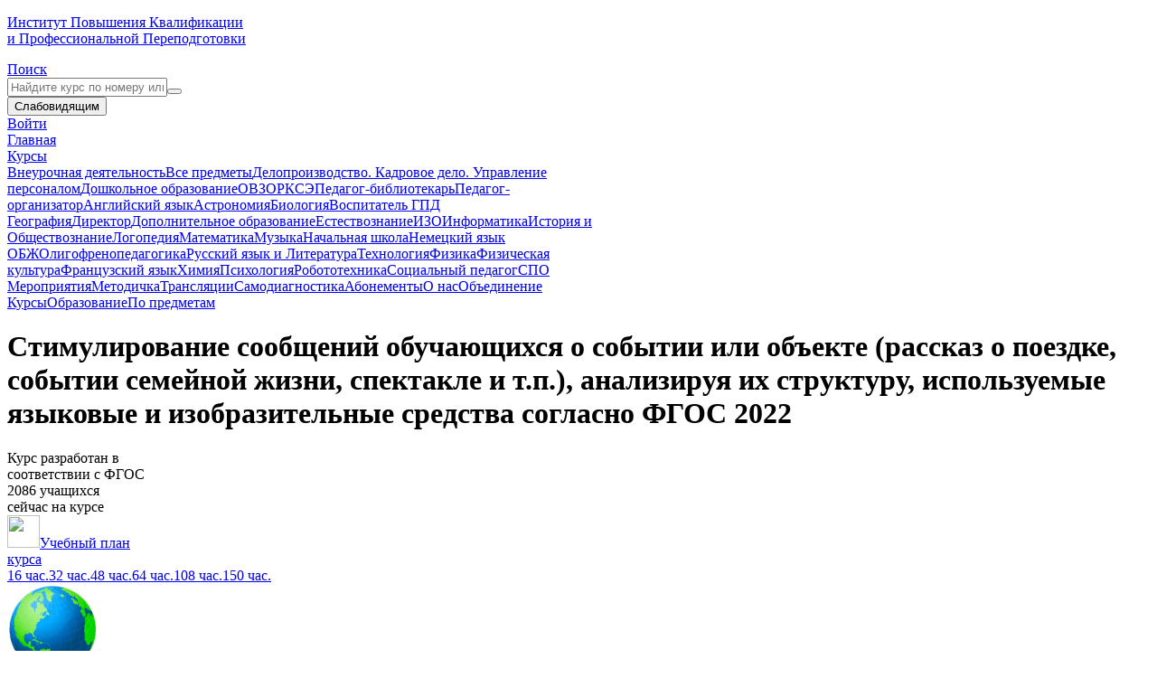

--- FILE ---
content_type: text/html; charset=utf-8
request_url: https://www.institute-of-education.com/courses/4573
body_size: 22526
content:
<!DOCTYPE html><html class="html no-js" data-turbo="true" lang="ru"><head><meta charset="utf-8" /><meta content="F9UTaF6_sPK3UpjHM0kaOLcBUbdeYedOLuYCLlEeSVk" name="google-site-verification" /><meta content="6d02345097995581" name="yandex-verification" /><meta content="5ac987b54c6c786b" name="yandex-verification" /><meta content="width=device-width, initial-scale=1, viewport-fit=cover" name="viewport" /><meta content="https://www.institute-of-education.com" name="appHost" /><meta content="https://www.institute-of-education.com" name="appRoot" /><meta content="guest" name="userID" /><meta content="/courses/4573?locale=undefinedLocale" name="specialLocalizedURL" /><meta content="same-origin" name="view-transition" /><meta content="Курс повышения квалификационного уровня подготовлена на основе требований Федерального государственного образовательного стандарта. Современная сис..." name="description"></meta><meta content="Курс повышения квалификационного уровня подготовлена на основе требований Федерального государственного образовательного стандарта. Современная сис..." property="og:description"></meta><meta content="Институт повышения квалификации и профессиональной переподготовки" property="og:site_name"></meta><meta content="«Стимулирование сообщений обучающихся о событии или объекте (рассказ о поездке, событии семейной жизни, спектакле и т.п.), анализируя их структуру, используемые языковые и изобразительные средства согласно ФГОС 2022»" property="og:title"></meta><meta content="https://www.institute-of-education.com/courses/4573" property="og:url"></meta><meta content="https://www.institute-of-education.com/images/logo-blue.png" property="og:image"></meta><title>«Стимулирование сообщений обучающихся о событии или объекте (рассказ о поездке, событии семейной жизни, спектакле и т.п.), анализируя их структуру, используемые языковые и изобразительные средства согласно ФГОС 2022»</title><meta name="csrf-param" content="authenticity_token" />
<meta name="csrf-token" content="vYtjApo1ZFpcTcROdoHUX1YwWhjj1jijYhZ8YaUQzgNPSYzkuQbvo9gVdCKtkI8r8eTfndYtWMK9L2_SvaQPWA" /><meta name="csp-nonce" content="cS5pgdbuqux0i4gv3UlKvQ==" /><link rel="stylesheet" href="https://www.institute-of-education.com/assets/web/application-804a00f0f610d8b9e54069bc62bc110a5bdc4a685c237e2c7487e3b3b4c234b6.css" media="all" /><script src="https://www.institute-of-education.com/assets/web/application-2eaa8d3649fa6312d2f0a3be2ed6b7465fb64d5507b7b9a8c2da6437bccbb39d.js"></script><script src="https://www.institute-of-education.com/vite/assets/application-bZ2HDKhr.js" crossorigin="anonymous" type="module"></script><link rel="stylesheet" href="https://www.institute-of-education.com/vite/assets/application-pNdrqGRX.css" media="all" /><script data-website-id="d0c98b1c-1922-4d58-a1b8-f72e55d8ccfa" defer="" src="https://cloud.umami.is/script.js"></script><script data-domain="institute-of-education.com" defer="" src="https://plausible.io/js/script.file-downloads.hash.outbound-links.js"></script><link rel="apple-touch-icon" sizes="120x120" href="/apple-touch-icon.png?v=qABXvpBydp">
<link rel="icon" type="image/png" sizes="32x32" href="/favicon-32x32.png?v=qABXvpBydp">
<link rel="icon" type="image/png" sizes="16x16" href="/favicon-16x16.png?v=qABXvpBydp">
<link rel="manifest" href="/site.webmanifest?v=qABXvpBydp">
<link rel="shortcut icon" href="/favicon.ico?v=qABXvpBydp">
<meta name="msapplication-TileColor" content="#ffffff">
<meta name="theme-color" content="#ffffff">
</head><body class="body soda-layout body_desktop"><div class="soda-main" id="top"><div class="soda-main__content"><div class="soda-header p-4 py-2 dn_print md:py-4"><div class="flex justify-between items-center -m-2"><div class="m-2 order-1"><a class="globe-textual-logo" href="/"><div class="globe-logo globe-logo_78px hidden sm:block"><div class="globe-logo__earth"></div></div><div class="globe-textual-logo__label"><p>Институт Повышения Квалификации
<br />и Профессиональной Переподготовки
</p></div></a></div><div class="m-2 order-3 soda-header__aside row items-center flex-nowrap"><div class="dropdown"><a class="button ios-button text-gray-700 with-tooltip" data-template="search_menu" data-tippy-interactive="true" data-tippy-theme="light" data-tippy-maxWidth="720" href="javascript:;"><div class="ios-button__icon"><i class="fa fa-search"></i></div><div class="ios-button__label">Поиск</div></a><div class="hidden p-2" id="search_menu" style="width: 370px;"><form id="form_universal" action="/search" accept-charset="UTF-8" method="get"><input type="hidden" name="id" id="id" value="4573" autocomplete="off" /><div class="one-field-form form w-full"><input type="text" name="q" id="q" value="" class="input h-36px" placeholder="Найдите курс по номеру или названию" autocomplete="off" /><button name="button" type="submit" class="button button_36px"><i class="fa fa-search"></i></button></div></form></div></div><button class="button ios-button bvi-open" title="Версия сайта для слабовидящих"><div class="ios-button__icon"><i class="fa fa-eye"></i></div><div class="ios-button__label">Слабовидящим</div></button><a class="button ios-button" href="/users/sign_in"><div class="ios-button__icon"><i class="fa fa-sign-in"></i></div><div class="ios-button__label">Войти</div></a></div><div class="m-2 order-4 w-full xl:order-2 xl:w-auto xl:flex-1" style="min-width: 350px;"><div class="nav-list"><a class="nav-item" href="/">Главная</a><div class="dropdown"><a class="nav-item with-tooltip" data-template="main_menu" data-tippy-interactive="true" data-tippy-theme="light" data-tippy-maxWidth="720" href="/course_categories">Курсы<b class="caret"></b></a><div class="hidden" id="main_menu" style="width: 720px;"><div class="p-2"><div class="flex flex-wrap -my-2 -mx-2"><div class="flex flex-wrap flex-auto my-2"><div class="my-0 mx-2 flex-1" style="min-width: 160px;"><a class="link block fz-0" href="/course_categories/22">Внеурочная деятельность</a><a class="link block fz-0" href="/course_categories/vse-predmeti">Все предметы</a><a class="link block fz-0" href="/course_categories/108">Делопроизводство. Кадровое дело. Управление персоналом</a><a class="link block fz-0" href="/course_categories/52">Дошкольное образование</a><a class="link block fz-0" href="/course_categories/6">ОВЗ</a><a class="link block fz-0" href="/course_categories/48">ОРКСЭ</a><a class="link block fz-0" href="/course_categories/50">Педагог-библиотекарь</a><a class="link block fz-0" href="/course_categories/51">Педагог-организатор</a><a class="link block fz-0" href="/course_categories/35">Английский язык</a><a class="link block fz-0" href="/course_categories/23">Астрономия</a><a class="link block fz-0" href="/course_categories/33">Биология</a><a class="link block fz-0" href="/course_categories/40">Воспитатель ГПД</a></div><div class="my-0 mx-2 flex-1" style="min-width: 160px;"><a class="link block fz-0" href="/course_categories/30">География</a><a class="link block fz-0" href="/course_categories/25">Директор</a><a class="link block fz-0" href="/course_categories/21">Дополнительное образование</a><a class="link block fz-0" href="/course_categories/37">Естествознание</a><a class="link block fz-0" href="/course_categories/27">ИЗО</a><a class="link block fz-0" href="/course_categories/31">Информатика</a><a class="link block fz-0" href="/course_categories/38">История и Обществознание</a><a class="link block fz-0" href="/course_categories/24">Логопедия</a><a class="link block fz-0" href="/course_categories/11">Математика</a><a class="link block fz-0" href="/course_categories/29">Музыка</a><a class="link block fz-0" href="/course_categories/14">Начальная школа</a><a class="link block fz-0" href="/course_categories/43">Немецкий язык</a></div><div class="my-0 mx-2 flex-1" style="min-width: 160px;"><a class="link block fz-0" href="/course_categories/16">ОБЖ</a><a class="link block fz-0" href="/course_categories/28">Олигофренопедагогика</a><a class="link block fz-0" href="/course_categories/34">Русский язык и Литература</a><a class="link block fz-0" href="/course_categories/13">Технология</a><a class="link block fz-0" href="/course_categories/15">Физика</a><a class="link block fz-0" href="/course_categories/32">Физическая культура</a><a class="link block fz-0" href="/course_categories/19">Французский язык</a><a class="link block fz-0" href="/course_categories/26">Химия</a><a class="link block fz-0" href="/course_categories/57">Психология</a><a class="link block fz-0" href="/course_categories/193">Робототехника</a><a class="link block fz-0" href="/course_categories/53">Социальный педагог</a><a class="link block fz-0" href="/course_categories/56">СПО</a></div></div></div></div></div></div><a class="nav-item" href="/events">Мероприятия</a><a class="nav-item" href="/methodlib">Методичка</a><a class="nav-item" href="/broadcasts">Трансляции</a><a class="nav-item" href="/test">Самодиагностика</a><a class="nav-item" href="/season_tickets">Абонементы</a><a class="nav-item" href="/contacts?group=documents">О нас</a><a class="nav-item hover-button hover-button_yellow" href="/club">Объединение</a></div></div></div></div><div class="breadcrumb-list"><a class="breadcrumb-item" href="/course_categories">Курсы</a><a class="breadcrumb-item" href="/course_categories/education">Образование</a><a class="breadcrumb-item" href="/course_categories/po-predmetam">По предметам</a></div><div class="promo-section py-6 md:py-12"><div class="frame"><div class="container"><div class="flex flex-wrap justify-between relative -m-4"><div class="promo-section__body m-4 flex-1" style="min-width: 300px;"><div class="text-sm text-gray-300 uppercase mb-1"></div><h1 class="text-lg font-semibold m-0 md:text-2xl">Стимулирование сообщений обучающихся о событии или объекте (рассказ о поездке, событии семейной жизни, спектакле и т.п.), анализируя их структуру, используемые языковые и изобразительные средства согласно ФГОС 2022</h1><div class="default-flex flex"><div class="flex__item"><div class="fgos-h-group"><div class="fgos-h-group__image fgos-h-group__image_bg"><div class="fgos-logo"></div></div><div class="fgos-h-group__title">Курс разработан в<br />соответствии с ФГОС</div></div></div><div class="flex__item ta_c" style="max-width: 200px;"><div class="fz-1 font-medium">2086 учащихся</div><div class="fz-m1">сейчас на курсе</div></div><div class="flex__item dropdown flip flip_closable" style="max-width: 300px;"><a data-target="dropdown_pdf_link" class="pdf-link link dropdown__toggle flip__toggle" href="javascript:;"><img style="height: 36px; width: 36px;" src="https://www.institute-of-education.com/assets/files/pdf-e7b7a9d2cdb4d4ac13271ce1e2652e321c35873828c9e6b18ea97965297a22e1.png" /><span class="fz_12 lh_18 text-white">Учебный план<br />курса</span></a><div class="dropdown__body flip__target" id="dropdown_pdf_link"><a class="link link_block" href="/curriculum?course_id=4573&amp;duration=16">16 час.</a><a class="link link_block" href="/curriculum?course_id=4573&amp;duration=32">32 час.</a><a class="link link_block" href="/curriculum?course_id=4573&amp;duration=48">48 час.</a><a class="link link_block" href="/curriculum?course_id=4573&amp;duration=64">64 час.</a><a class="link link_block" href="/curriculum?course_id=4573&amp;duration=108">108 час.</a><a class="link link_block" href="/curriculum?course_id=4573&amp;duration=150">150 час.</a></div></div><div class="flex__item" style="max-width: 250px;"><a class="author-link" href="/authors/2824"><div class="media"><div class="media-left"><img class="author-link__image media-object" src="https://www.institute-of-education.com/system/profiles/avatars/medium/60af3ea94c3df956e7d7801b89fe9bb23f230d19.png?1626297283" /></div><div class="media-body media-middle"><p><strong class="author-link__label">Автор курса</strong><br /><span class="author-link__name">ИПКиПП </span></p></div></div></a></div></div></div><div class="promo-section__aside m-4 flex-1" style="min-width: 300px; max-width: 300px;"><div class="a-cerd-list a-cerd-list_solid"><div class="social-cerd cerd cerd_grey pad_9 text-white" style="max-width: 300px;"><div class="cerd__title mb_6">Подать заявку на курс:</div><a class="button h-30px button_green block" style="margin: 0 0 6px;" href="/courses/4573/orders/new?payment_method=onetime">Подать заявку на курс</a><a class="button h-30px button_blue block" style="margin: 0 0 6px;" href="/courses/4573/bulk_orders/new">Подать заявку от юр. лица</a></div></div></div></div></div></div></div><div class="default-section"><div class="frame"><div class="container"><div class="course-media media media_sticky flex-wrap"><div class="flex-1 media__body" style="min-width: 300px;"><div style="margin-bottom: 24px;"><div class="html-section"><p>Курс повышения квалификационного уровня подготовлена на основе требований Федерального государственного образовательного стандарта.<br />
Современная система образования требует не только предоставить ученикам знания, умения и навыки по предмету &laquo;Русский язык&raquo; (то есть научить грамотному правописанию и применению пунктуационных правил), но и дать им возможность овладеть разнообразными явлениями современного языка для их дальнейшего применения на практике в рамках коммуникационных процессов общения между индивидами. При грамотном владении устной и письменной речью человек взаимодействует с человеком, осуществляет профессиональную деятельность и ежедневные коммуникации в быту.</p>
</div></div><div class="html-section"><p>Программа дополнительного профессионального образования (повышения квалификации) «Стимулирование сообщений обучающихся о событии или объекте (рассказ о поездке, событии семейной жизни, спектакле и т.п.), анализируя их структуру, используемые языковые и изобразительные средства согласно ФГОС 2022» разработана в соответствии с требованиями, установленными к дополнительным профессиональным программам (приказ Министерства образования и науки Российской Федерации от 1 июля 2013 г. N 499 "Об утверждении Порядка организации и осуществления образовательной деятельности по дополнительным профессиональным программам" и методическими рекомендациями по разработке дополнительных профессиональных программ на основе профессиональных стандартов от 01 сентября 2023 г.).</p></div><div class="images-flex flex mb_24"><a class="flex__item" target="_blank" data-gallery="document-samples" href="/static-assets/pdf-docs/document-kpk-backside.jpg"><img class="block" src="https://www.institute-of-education.com/static-assets/pdf-docs/document-kpk-backside-thumb.jpg" /></a><a class="flex__item" target="_blank" data-gallery="document-samples" href="/static-assets/pdf-docs/document-kpk-frontside-sample.jpg"><img class="block" src="https://www.institute-of-education.com/static-assets/pdf-docs/document-kpk-frontside-thumb.jpg" /></a></div><div class="mb-6 cerd bg-green-50"><div class="flex flex-nowrap items-center relative z-10"><div class="m-2 -my-3 max-w-[150px]"><img class="block w-full rounded-sm border border-solid border-gray-300" src="https://www.institute-of-education.com/static-assets/pdf-docs/custom_course_museum_thumb.jpg?v=2" /></div><div class="m-2 lg:mb-24"><div class="font-semibold mb-3">В рамках данного курса вы можете пройти стажировки в ведущих музеях России, и получить официальные документы о прохождении стажировок</div><div class="flex flex-wrap -m-1"><div class="m-1"><a data-scroll="true" class="button h-30px button_green" href="#internship">Смотреть стажировки</a></div><div class="m-1"><a data-scroll="true" class="button h-30px button_green" href="#internship">Получить документы</a></div></div></div></div><div class="py-3 overflow-hidden relative hidden lg:block lg:-mt-24"><div class="animated-line_museums"></div></div></div><div class="flex flex-nowrap mb-6"><div class="mr-3"><img class="w-16 md:w-32" src="https://www.institute-of-education.com/assets/image-moneyback-3d8dd87989c923f73577dd5b384f525e947f27cde1a44c2dbb8e93d563361aa5.png" /></div><div><div class="font-medium mb_6">Наш институт гарантирует полный возврат средств, если у Вас не приняли документы о прохождении повышения квалификации или профессиональной переподготовки.</div><div>Институт повышения квалификации и профессиональной переподготовки (ИПКиПП), ведущая в России некоммерческая образовательная организация дополнительного профессионального образования.</div></div></div><div class="flex flex-nowrap mb-6"><div class="mr-3"><img class="w-16 md:w-32" src="https://www.institute-of-education.com/assets/image-guarantee-93824bc2aef5612abffa80521fbe4588d7aa60918dad859d96acdae1ca3a42a7.png" /></div><div><div class="font-medium mb_6">100% документы, установленные государством образца.</div><div>Получаемые Вами документы о прохождении обучения в нашем институте выполнены на официальных бланках, каждый документ об образовании имеет государственный номер, документы изготовлены на ГОСзнаке и имеют несколько степеней защиты. Проходите обучение только в официальных образовательных организациях</div></div></div><div class="modules-list"><div class="modules-item"><div class="modules-item__number w-12 md:w-16"><i class="fa fa-file-text-o"></i></div><div class="modules-item__body"><div class="modules-item__title">Федеральный государственный образовательный стандарт 2022</div><div class="modules-item__text"><span>ФГОС НОО 2022</span> <a target="_blank" rel="noopener" class="link" href="/huge-assets/FGOS-NOO.pdf">Просмотреть документ</a><br /><span>ФГОС ООО 2022</span> <a target="_blank" rel="noopener" class="link" href="/huge-assets/FGOS-OOO.pdf">Просмотреть документ</a></div></div></div></div><div class="text-lg text-red-700 font-semibold">Занятия будут доступны с 30 мая 2022</div><h2 id="internship">Государственные и муниципальные учреждения-партнеры ИПКиПП (в курсе доступны стажировки)</h2><div class="modules-list"><div class="modules-item relative no-underline"><div class="modules-item__number w-12 md:w-16"><span class="text-gray-700">1</span></div><div class="modules-item__body"><a data-micromodal-trigger="modal_micro_course_museum_promo" class="link block font-semibold mb-2" href="javascript:;">«Примеры патриотизма в истории Тихоокеанского флота»</a><div class="modules-item__text">При поддержке музея ««Военно-исторический музей Тихоокеанского флота» МО РФ»</div></div><div class="modules-item__number mr-3 w-36 hidden relative lg:block"><img class="w-full h-full max-w-36 max-h-36 object-contain block" src="https://www.institute-of-education.com/static/thumbs-museums/logo-vim-tof.png" /></div></div><div class="modules-item relative no-underline"><div class="modules-item__number w-12 md:w-16"><span class="text-gray-700">2</span></div><div class="modules-item__body"><a data-micromodal-trigger="modal_micro_course_museum_promo" class="link block font-semibold mb-2" href="javascript:;">«Три новеллы о любви к Родине»</a><div class="modules-item__text">При поддержке музея «СПб ГБУ &quot;Музей истории Кронштадта&quot;»</div></div><div class="modules-item__number mr-3 w-36 hidden relative lg:block"><img class="w-full h-full max-w-36 max-h-36 object-contain block" src="https://www.institute-of-education.com/static/thumbs-museums/logo-kronshtadt.jpg" /></div></div><div class="modules-item relative no-underline"><div class="modules-item__number w-12 md:w-16"><span class="text-gray-700">3</span></div><div class="modules-item__body"><a data-micromodal-trigger="modal_micro_course_museum_promo" class="link block font-semibold mb-2" href="javascript:;">Лекция «Нонконформизм вчера, сегодня, завтра»</a><a data-micromodal-trigger="modal_micro_course_museum_promo" class="link block font-semibold mb-2" href="javascript:;">К 100-летию революции в России Лекция «Моряки штурмуют Зимний»</a><a data-micromodal-trigger="modal_micro_course_museum_promo" class="link block font-semibold mb-2" href="javascript:;">«Кисет из блокадного Ленинграда»</a><div class="modules-item__text">При поддержке музея «Федеральное государственное бюджетное учреждение культуры &quot;Государственный музей политической истории России&quot;»</div></div><div class="modules-item__number mr-3 w-36 hidden relative lg:block"><img class="w-full h-full max-w-36 max-h-36 object-contain block" src="https://www.institute-of-education.com/static/thumbs-museums/logo-polytical.png" /></div></div><div class="modules-item relative no-underline"><div class="modules-item__number w-12 md:w-16"><span class="text-gray-700">4</span></div><div class="modules-item__body"><a data-micromodal-trigger="modal_micro_course_museum_promo" class="link block font-semibold mb-2" href="javascript:;">«Личность в истории. В.С. Черномырдин»</a><div class="modules-item__text">При поддержке музея «Музей Виктора Степановича Черномырдина»</div></div><div class="modules-item__number mr-3 w-36 hidden relative lg:block"><img class="w-full h-full max-w-36 max-h-36 object-contain block" src="https://www.institute-of-education.com/static/thumbs-museums/logo-chernomirdin.png" /></div></div><div class="modules-item relative no-underline"><div class="modules-item__number w-12 md:w-16"><span class="text-gray-700">5</span></div><div class="modules-item__body"><a data-micromodal-trigger="modal_micro_course_museum_promo" class="link block font-semibold mb-2" href="javascript:;">Патриоты Древней Руси в «Слове о полку Игореве»</a><div class="modules-item__text">При поддержке музея «Литературный музей - филиал Областного бюджетного учреждения культуры «Курский областной краеведческий музей»»</div></div><div class="modules-item__number mr-3 w-36 hidden relative lg:block"><img class="w-full h-full max-w-36 max-h-36 object-contain block" src="https://www.institute-of-education.com/static/thumbs-museums/logo-klm.png" /></div></div><div class="modules-item relative no-underline"><div class="modules-item__number w-12 md:w-16"><span class="text-gray-700">6</span></div><div class="modules-item__body"><a data-micromodal-trigger="modal_micro_course_museum_promo" class="link block font-semibold mb-2" href="javascript:;">Онлайн-экскурсия по выставке «Высота»</a><a data-micromodal-trigger="modal_micro_course_museum_promo" class="link block font-semibold mb-2" href="javascript:;">Аудиолекция о 189-ой дивизии Ленинградского фронта и поисковых работах</a><div class="modules-item__text">При поддержке музея «Санкт-Петербургское государственное бюджетное учреждение «Историко-литературный музей города Пушкина»»</div></div><div class="modules-item__number mr-3 w-36 hidden relative lg:block"><img class="w-full h-full max-w-36 max-h-36 object-contain block" src="https://www.institute-of-education.com/static/thumbs-museums/logo-goroda-pushkina.png" /></div></div><div class="modules-item relative no-underline"><div class="modules-item__number w-12 md:w-16"><span class="text-gray-700">7</span></div><div class="modules-item__body"><a data-micromodal-trigger="modal_micro_course_museum_promo" class="link block font-semibold mb-2" href="javascript:;">«История ВС РФ во время Второй мировой войны (Великой Отечественной)»</a><div class="modules-item__text">При поддержке музея «Муниципальное бюджетное учреждение культуры Ангарского городского округа «Городской музей»»</div></div><div class="modules-item__number mr-3 w-36 hidden relative lg:block"><img class="w-full h-full max-w-36 max-h-36 object-contain block" src="https://www.institute-of-education.com/static/thumbs-museums/logo-clock.jpg" /></div></div><div class="modules-item relative no-underline"><div class="modules-item__number w-12 md:w-16"><span class="text-gray-700">8</span></div><div class="modules-item__body"><a data-micromodal-trigger="modal_micro_course_museum_promo" class="link block font-semibold mb-2" href="javascript:;">Космонавты патриоты России земли Чувашской</a><a data-micromodal-trigger="modal_micro_course_museum_promo" class="link block font-semibold mb-2" href="javascript:;">Экскурсия по Мемориальному комплексу летчика-космонавта СССР А.Г. Николаева</a><div class="modules-item__text">При поддержке музея «Бюджетное учреждение Чувашской Республики &quot;Мемориальный комплекс летчика-космонавта СССР А.Г. Николаева&quot; Министерства культуры, по делам национальностей и архивного дела Чувашской Республики»</div></div><div class="modules-item__number mr-3 w-36 hidden relative lg:block"><img class="w-full h-full max-w-36 max-h-36 object-contain block" src="https://www.institute-of-education.com/static/thumbs-museums/logo-nikolaeva.png" /></div></div><div class="modules-item relative no-underline"><div class="modules-item__number w-12 md:w-16"><span class="text-gray-700">9</span></div><div class="modules-item__body"><a data-micromodal-trigger="modal_micro_course_museum_promo" class="link block font-semibold mb-2" href="javascript:;">Тематическое занятие для детей старшей группы «Юные защитники родины»</a><div class="modules-item__text">При поддержке музея «Военно-исторический музей «Юные защитники Родины»»</div></div><div class="modules-item__number mr-3 w-36 hidden relative lg:block"><img class="w-full h-full max-w-36 max-h-36 object-contain block" src="https://www.institute-of-education.com/static/thumbs-museums/logo-young-zarod.png" /></div></div><div class="modules-item relative no-underline"><div class="modules-item__number w-12 md:w-16"><span class="text-gray-700">10</span></div><div class="modules-item__body"><a data-micromodal-trigger="modal_micro_course_museum_promo" class="link block font-semibold mb-2" href="javascript:;">История литературы и литературного языка</a><a data-micromodal-trigger="modal_micro_course_museum_promo" class="link block font-semibold mb-2" href="javascript:;">Александр Невский «Злогорькие годы»</a><a data-micromodal-trigger="modal_micro_course_museum_promo" class="link block font-semibold mb-2" href="javascript:;">Конспект занятия познавательного развития с использованием русской народной деревянной игрушки</a><a data-micromodal-trigger="modal_micro_course_museum_promo" class="link block font-semibold mb-2" href="javascript:;">Патриотизм русских писателей эмигрантов</a><div class="modules-item__text">При поддержке музея «МУК &quot;Музей-заповедник &quot;Подолье&quot;»</div></div><div class="modules-item__number mr-3 w-36 hidden relative lg:block"><img class="w-full h-full max-w-36 max-h-36 object-contain block" src="https://www.institute-of-education.com/static/thumbs-museums/logo-podolie.png" /></div></div><div class="modules-item relative no-underline"><div class="modules-item__number w-12 md:w-16"><span class="text-gray-700">11</span></div><div class="modules-item__body"><a data-micromodal-trigger="modal_micro_course_museum_promo" class="link block font-semibold mb-2" href="javascript:;">Видео-экскурсия по мемориальной выставке «Чтобы помнили...»</a><div class="modules-item__text">При поддержке музея «СПб ГБУК ГМП «Исаакиевский собор»»</div></div><div class="modules-item__number mr-3 w-36 hidden relative lg:block"><img class="w-full h-full max-w-36 max-h-36 object-contain block" src="https://www.institute-of-education.com/static/thumbs-museums/logo-issak.png" /></div></div><div class="modules-item relative no-underline"><div class="modules-item__number w-12 md:w-16"><span class="text-gray-700">12</span></div><div class="modules-item__body"><a data-micromodal-trigger="modal_micro_course_museum_promo" class="link block font-semibold mb-2" href="javascript:;">«Навеки останусь верен России...»</a><div class="modules-item__text">При поддержке музея «Бюджетное учреждение культуры Удмуртской Республики &quot;Государственный  мемориально-архитектурный комплекс «Музей-усадьба П.И. Чайковского»&quot;»</div></div><div class="modules-item__number mr-3 w-36 hidden relative lg:block"><img class="w-full h-full max-w-36 max-h-36 object-contain block" src="https://www.institute-of-education.com/static/thumbs-museums/logo-chaikovsky.png" /></div></div><div class="modules-item relative no-underline"><div class="modules-item__number w-12 md:w-16"><span class="text-gray-700">13</span></div><div class="modules-item__body"><a data-micromodal-trigger="modal_micro_course_museum_promo" class="link block font-semibold mb-2" href="javascript:;">Тематическое занятие «Танкоград»</a><a data-micromodal-trigger="modal_micro_course_museum_promo" class="link block font-semibold mb-2" href="javascript:;">Танкисты-добровольцы Южного Урала</a><div class="modules-item__text">При поддержке музея «Обласное государственное бюджетное учреждение культуры &quot;Государственный исторический музей Южного Урала&quot;»</div></div><div class="modules-item__number mr-3 w-36 hidden relative lg:block"><img class="w-full h-full max-w-36 max-h-36 object-contain block" src="https://www.institute-of-education.com/static/thumbs-museums/logo-gim.png" /></div></div><div class="modules-item relative no-underline"><div class="modules-item__number w-12 md:w-16"><span class="text-gray-700">14</span></div><div class="modules-item__body"><a data-micromodal-trigger="modal_micro_course_museum_promo" class="link block font-semibold mb-2" href="javascript:;">Великая Отечественная Война. Герои. Слава</a><div class="modules-item__text">При поддержке музея «Ирбитский музей народного быта»</div></div><div class="modules-item__number mr-3 w-36 hidden relative lg:block"><img class="w-full h-full max-w-36 max-h-36 object-contain block" src="https://www.institute-of-education.com/static/thumbs-museums/logo-irbit.jpg" /></div></div><div class="modules-item relative no-underline"><div class="modules-item__number w-12 md:w-16"><span class="text-gray-700">15</span></div><div class="modules-item__body"><a data-micromodal-trigger="modal_micro_course_museum_promo" class="link block font-semibold mb-2" href="javascript:;">«Поэзия акварели Виталия Валькова». Мастер-класс</a><a data-micromodal-trigger="modal_micro_course_museum_promo" class="link block font-semibold mb-2" href="javascript:;">От эскиза к картине</a><a data-micromodal-trigger="modal_micro_course_museum_promo" class="link block font-semibold mb-2" href="javascript:;">Кто же он колхозник</a><a data-micromodal-trigger="modal_micro_course_museum_promo" class="link block font-semibold mb-2" href="javascript:;">Тур по Тесинскому художественному музею</a><div class="modules-item__text">При поддержке музея «Муниципальное бюджетное учреждение культуры &quot;Тесинский художественный музей&quot;»</div></div><div class="modules-item__number mr-3 w-36 hidden relative lg:block"><img class="w-full h-full max-w-36 max-h-36 object-contain block" src="https://www.institute-of-education.com/static/thumbs-museums/logo-tesinsky.jpg" /></div></div><div class="modules-item relative no-underline"><div class="modules-item__number w-12 md:w-16"><span class="text-gray-700">16</span></div><div class="modules-item__body"><a data-micromodal-trigger="modal_micro_course_museum_promo" class="link block font-semibold mb-2" href="javascript:;">Крым на литературной карте мира</a><a data-micromodal-trigger="modal_micro_course_museum_promo" class="link block font-semibold mb-2" href="javascript:;">Жизнь и творчество Александра Грина</a><div class="modules-item__text">При поддержке музея «Муниципальное бюджетное учреждение культуры &quot;Феодосский литературно-мемориальный музей А.С.Грина муниципального образования городской округ Феодосия республика Крым&quot;»</div></div><div class="modules-item__number mr-3 w-36 hidden relative lg:block"><img class="w-full h-full max-w-36 max-h-36 object-contain block" src="https://www.institute-of-education.com/static/thumbs-museums/logo-feodosia.jpg" /></div></div><div class="modules-item relative no-underline"><div class="modules-item__number w-12 md:w-16"><span class="text-gray-700">17</span></div><div class="modules-item__body"><a data-micromodal-trigger="modal_micro_course_museum_promo" class="link block font-semibold mb-2" href="javascript:;">Презентация диафильма «Самолет не вернулся» (1965)</a><div class="modules-item__text">При поддержке музея «Государственное бюджетное учреждение культуры Республики Крым  &quot;Алуштинский литературно-мемориальный музей С.Н. Сергеева-Ценского&quot;»</div></div><div class="modules-item__number mr-3 w-36 hidden relative lg:block"><img class="w-full h-full max-w-36 max-h-36 object-contain block" src="https://www.institute-of-education.com/static/thumbs-museums/logo-alushta.jpg" /></div></div><div class="modules-item relative no-underline"><div class="modules-item__number w-12 md:w-16"><span class="text-gray-700">18</span></div><div class="modules-item__body"><a data-micromodal-trigger="modal_micro_course_museum_promo" class="link block font-semibold mb-2" href="javascript:;">Проект «Вернусь живым» (фронтовая биография Белгородских писателей)</a><div class="modules-item__text">При поддержке музея «Государственное бюджетное учреждение культуры &quot;Белгородский государственный литературный музей&quot;»</div></div><div class="modules-item__number mr-3 w-36 hidden relative lg:block"><img class="w-full h-full max-w-36 max-h-36 object-contain block" src="https://www.institute-of-education.com/static/thumbs-museums/logo-belgorodsky.png" /></div></div><div class="modules-item relative no-underline"><div class="modules-item__number w-12 md:w-16"><span class="text-gray-700">19</span></div><div class="modules-item__body"><a data-micromodal-trigger="modal_micro_course_museum_promo" class="link block font-semibold mb-2" href="javascript:;">Фрагмент экскурсии «Фронту. Родине. Победе. Герой советского союза М. С. Шумилов»</a><a data-micromodal-trigger="modal_micro_course_museum_promo" class="link block font-semibold mb-2" href="javascript:;">«Поисковые отряды Шадринска»</a><div class="modules-item__text">При поддержке музея «Муниципальное бюджетное учреждение       
Шадринский краеведческий музей      
 имени В.П.Бирюкова»</div></div><div class="modules-item__number mr-3 w-36 hidden relative lg:block"><img class="w-full h-full max-w-36 max-h-36 object-contain block" src="https://www.institute-of-education.com/static/thumbs-museums/logo-birukova.png" /></div></div><div class="modules-item relative no-underline"><div class="modules-item__number w-12 md:w-16"><span class="text-gray-700">20</span></div><div class="modules-item__body"><a data-micromodal-trigger="modal_micro_course_museum_promo" class="link block font-semibold mb-2" href="javascript:;">«Поезд милосердия (тема &quot;Медики-герои&quot;)»</a><div class="modules-item__text">При поддержке музея «МАУК &quot;Череповецкое музейное объединение&quot;»</div></div><div class="modules-item__number mr-3 w-36 hidden relative lg:block"><img class="w-full h-full max-w-36 max-h-36 object-contain block" src="https://www.institute-of-education.com/static/thumbs-museums/logo-chermo.jpg" /></div></div><div class="modules-item relative no-underline"><div class="modules-item__number w-12 md:w-16"><span class="text-gray-700">21</span></div><div class="modules-item__body"><a data-micromodal-trigger="modal_micro_course_museum_promo" class="link block font-semibold mb-2" href="javascript:;">«Патриотизм на войне»</a><a data-micromodal-trigger="modal_micro_course_museum_promo" class="link block font-semibold mb-2" href="javascript:;">Проект «Внуки Победителей»</a><div class="modules-item__text">При поддержке музея «Муниципальное бюджетное учреждение «Чернушинский краеведческий музей имени Вячеслава Григорьевича Хлопина»»</div></div><div class="modules-item__number mr-3 w-36 hidden relative lg:block"><img class="w-full h-full max-w-36 max-h-36 object-contain block" src="https://www.institute-of-education.com/static/thumbs-museums/logo-chernushinsky.jpg" /></div></div><div class="modules-item relative no-underline"><div class="modules-item__number w-12 md:w-16"><span class="text-gray-700">22</span></div><div class="modules-item__body"><a data-micromodal-trigger="modal_micro_course_museum_promo" class="link block font-semibold mb-2" href="javascript:;">«С именем В.П. Чкалова в бой»</a><div class="modules-item__text">При поддержке музея «Муниципальное бюджетное учреждение культуры &quot;Мемориальный музей В.П.Чкалова&quot;»</div></div><div class="modules-item__number mr-3 w-36 hidden relative lg:block"><img class="w-full h-full max-w-36 max-h-36 object-contain block" src="https://www.institute-of-education.com/static/thumbs-museums/logo-chkalova.jpg" /></div></div><div class="modules-item relative no-underline"><div class="modules-item__number w-12 md:w-16"><span class="text-gray-700">23</span></div><div class="modules-item__body"><a data-micromodal-trigger="modal_micro_course_museum_promo" class="link block font-semibold mb-2" href="javascript:;">«Подвиг защитниц Воронежа в 1942-1943 гг»</a><div class="modules-item__text">При поддержке музея «МБУК ЦВПВ «Музей-диорама» г. Воронеж»</div></div><div class="modules-item__number mr-3 w-36 hidden relative lg:block"><img class="w-full h-full max-w-36 max-h-36 object-contain block" src="https://www.institute-of-education.com/static/thumbs-museums/logo-diorama.jpg" /></div></div><div class="modules-item relative no-underline"><div class="modules-item__number w-12 md:w-16"><span class="text-gray-700">24</span></div><div class="modules-item__body"><a data-micromodal-trigger="modal_micro_course_museum_promo" class="link block font-semibold mb-2" href="javascript:;">«Командиры-подпольщики, вошедшие в историю партизанского движения»</a><div class="modules-item__text">При поддержке музея «Областное государственное учреждение культуры &quot;Дмитриевский государственный краеведческий музей имени А.В.Вангенгейма&quot; Курской области)»</div></div><div class="modules-item__number mr-3 w-36 hidden relative lg:block"><img class="w-full h-full max-w-36 max-h-36 object-contain block" src="https://www.institute-of-education.com/static/thumbs-museums/logo-dmitrievsky.jpg" /></div></div><div class="modules-item relative no-underline"><div class="modules-item__number w-12 md:w-16"><span class="text-gray-700">25</span></div><div class="modules-item__body"><a data-micromodal-trigger="modal_micro_course_museum_promo" class="link block font-semibold mb-2" href="javascript:;">Экскурсия по экомузею Юлия и Галины Селедкиных</a><div class="modules-item__text">При поддержке музея «Экомузей Юлия и Галины Селедкиных»</div></div><div class="modules-item__number mr-3 w-36 hidden relative lg:block"><img class="w-full h-full max-w-36 max-h-36 object-contain block" src="https://www.institute-of-education.com/static/thumbs-museums/logo-ecomuseum.jpg" /></div></div><div class="modules-item relative no-underline"><div class="modules-item__number w-12 md:w-16"><span class="text-gray-700">26</span></div><div class="modules-item__body"><a data-micromodal-trigger="modal_micro_course_museum_promo" class="link block font-semibold mb-2" href="javascript:;">«Т-34-85 — танк Победы»</a><div class="modules-item__text">При поддержке музея «Темрюкский историко-археологический музей-филиал ГБУК КК «КГИАМЗ им. Е.Д. Фелицына»»</div></div><div class="modules-item__number mr-3 w-36 hidden relative lg:block"><img class="w-full h-full max-w-36 max-h-36 object-contain block" src="https://www.institute-of-education.com/static/thumbs-museums/logo-felicina.png" /></div></div><div class="modules-item relative no-underline"><div class="modules-item__number w-12 md:w-16"><span class="text-gray-700">27</span></div><div class="modules-item__body"><a data-micromodal-trigger="modal_micro_course_museum_promo" class="link block font-semibold mb-2" href="javascript:;">«Выстояли и победили»</a><div class="modules-item__text">При поддержке музея «Музей гигиены СПб ГКУЗ «Городской центр медицинской профилактики»»</div></div><div class="modules-item__number mr-3 w-36 hidden relative lg:block"><img class="w-full h-full max-w-36 max-h-36 object-contain block" src="https://www.institute-of-education.com/static/thumbs-museums/logo-gcmp.png" /></div></div><div class="modules-item relative no-underline"><div class="modules-item__number w-12 md:w-16"><span class="text-gray-700">28</span></div><div class="modules-item__body"><a data-micromodal-trigger="modal_micro_course_museum_promo" class="link block font-semibold mb-2" href="javascript:;">«Победители и покорители»</a><div class="modules-item__text">При поддержке музея «Бюджетное учреждение Ханты-Мансийского автономного округа-Югры Музей геологии, нефти и газа»</div></div><div class="modules-item__number mr-3 w-36 hidden relative lg:block"><img class="w-full h-full max-w-36 max-h-36 object-contain block" src="https://www.institute-of-education.com/static/thumbs-museums/logo-geologii.png" /></div></div><div class="modules-item relative no-underline"><div class="modules-item__number w-12 md:w-16"><span class="text-gray-700">29</span></div><div class="modules-item__body"><a data-micromodal-trigger="modal_micro_course_museum_promo" class="link block font-semibold mb-2" href="javascript:;">Выставка «Пулей и словом»</a><div class="modules-item__text">При поддержке музея «ПбГБУК Государственный литературный музей «ХХ век»»</div></div><div class="modules-item__number mr-3 w-36 hidden relative lg:block"><img class="w-full h-full max-w-36 max-h-36 object-contain block" src="https://www.institute-of-education.com/static/thumbs-museums/logo-glmxxvek.png" /></div></div><div class="modules-item relative no-underline"><div class="modules-item__number w-12 md:w-16"><span class="text-gray-700">30</span></div><div class="modules-item__body"><a data-micromodal-trigger="modal_micro_course_museum_promo" class="link block font-semibold mb-2" href="javascript:;">«Поклонимся великим тем годам...»</a><div class="modules-item__text">При поддержке музея «Муниципальное бюджетное учреждение культуры &quot;Касимовский историко-культурный музей-заповедник&quot;»</div></div><div class="modules-item__number mr-3 w-36 hidden relative lg:block"><img class="w-full h-full max-w-36 max-h-36 object-contain block" src="https://www.institute-of-education.com/static/thumbs-museums/logo-kasimov.png" /></div></div><div class="modules-item relative no-underline"><div class="modules-item__number w-12 md:w-16"><span class="text-gray-700">31</span></div><div class="modules-item__body"><a data-micromodal-trigger="modal_micro_course_museum_promo" class="link block font-semibold mb-2" href="javascript:;">«Хранители будущего»</a><div class="modules-item__text">При поддержке музея «Государственное бюджетное учреждение Республики Крым &quot;Восточно-крымский историко-культурный музей-заповедник&quot;»</div></div><div class="modules-item__number mr-3 w-36 hidden relative lg:block"><img class="w-full h-full max-w-36 max-h-36 object-contain block" src="https://www.institute-of-education.com/static/thumbs-museums/logo-kerch.png" /></div></div><div class="modules-item relative no-underline"><div class="modules-item__number w-12 md:w-16"><span class="text-gray-700">32</span></div><div class="modules-item__body"><a data-micromodal-trigger="modal_micro_course_museum_promo" class="link block font-semibold mb-2" href="javascript:;">«Помним и гордимся»</a><div class="modules-item__text">При поддержке музея «Муниципальное бюджетное учреждение &quot;Климовский историко-краеведческий музей&quot;»</div></div><div class="modules-item__number mr-3 w-36 hidden relative lg:block"><img class="w-full h-full max-w-36 max-h-36 object-contain block" src="https://www.institute-of-education.com/static/thumbs-museums/logo-klimovsky.png" /></div></div><div class="modules-item relative no-underline"><div class="modules-item__number w-12 md:w-16"><span class="text-gray-700">33</span></div><div class="modules-item__body"><a data-micromodal-trigger="modal_micro_course_museum_promo" class="link block font-semibold mb-2" href="javascript:;">«Девушка наша проходит в шинели»</a><div class="modules-item__text">При поддержке музея «Районное муниципальное казенное учреждение «Колыванский краеведческий музей»»</div></div><div class="modules-item__number mr-3 w-36 hidden relative lg:block"><img class="w-full h-full max-w-36 max-h-36 object-contain block" src="https://www.institute-of-education.com/static/thumbs-museums/logo-kolyvan.jpg" /></div></div><div class="modules-item relative no-underline"><div class="modules-item__number w-12 md:w-16"><span class="text-gray-700">34</span></div><div class="modules-item__body"><a data-micromodal-trigger="modal_micro_course_museum_promo" class="link block font-semibold mb-2" href="javascript:;">«Курганинский район – земля Героев!»</a><a data-micromodal-trigger="modal_micro_course_museum_promo" class="link block font-semibold mb-2" href="javascript:;">«Герой Ленинградского неба. Владимир Серов»</a><div class="modules-item__text">При поддержке музея «МАУК «Курганинский исторический музей»»</div></div><div class="modules-item__number mr-3 w-36 hidden relative lg:block"><img class="w-full h-full max-w-36 max-h-36 object-contain block" src="https://www.institute-of-education.com/static/thumbs-museums/logo-kurganinsk.png" /></div></div><div class="modules-item relative no-underline"><div class="modules-item__number w-12 md:w-16"><span class="text-gray-700">35</span></div><div class="modules-item__body"><a data-micromodal-trigger="modal_micro_course_museum_promo" class="link block font-semibold mb-2" href="javascript:;">«Патриотизм солдатских матерей»</a><div class="modules-item__text">При поддержке музея «Муниципальное бюджетное учреждение культуры &quot;Лениногорский краеведческий музей&quot;»</div></div><div class="modules-item__number mr-3 w-36 hidden relative lg:block"><img class="w-full h-full max-w-36 max-h-36 object-contain block" src="https://www.institute-of-education.com/static/thumbs-museums/logo-leninogorsky.jpg" /></div></div><div class="modules-item relative no-underline"><div class="modules-item__number w-12 md:w-16"><span class="text-gray-700">36</span></div><div class="modules-item__body"><a data-micromodal-trigger="modal_micro_course_museum_promo" class="link block font-semibold mb-2" href="javascript:;">«Героический тыл – продолжением фронта он был!»</a><div class="modules-item__text">При поддержке музея «Муниципальное бюджетное учреждение культуры &quot;Историко-краеведческий музей имени С.М.Лисенкова&quot; Алькеевского муниципального района Республики Татарстан)»</div></div><div class="modules-item__number mr-3 w-36 hidden relative lg:block"><img class="w-full h-full max-w-36 max-h-36 object-contain block" src="https://www.institute-of-education.com/static/thumbs-museums/logo-lisenkova.jpg" /></div></div><div class="modules-item relative no-underline"><div class="modules-item__number w-12 md:w-16"><span class="text-gray-700">37</span></div><div class="modules-item__body"><a data-micromodal-trigger="modal_micro_course_museum_promo" class="link block font-semibold mb-2" href="javascript:;">«История города Мытищи как пример мужества и патриотизма»</a><div class="modules-item__text">При поддержке музея «Мытищинский историко художественный музей»</div></div><div class="modules-item__number mr-3 w-36 hidden relative lg:block"><img class="w-full h-full max-w-36 max-h-36 object-contain block" src="https://www.institute-of-education.com/static/thumbs-museums/logo-mytyshi.png" /></div></div><div class="modules-item relative no-underline"><div class="modules-item__number w-12 md:w-16"><span class="text-gray-700">38</span></div><div class="modules-item__body"><a data-micromodal-trigger="modal_micro_course_museum_promo" class="link block font-semibold mb-2" href="javascript:;">«Симфония жизни Николая Рериха»</a><div class="modules-item__text">При поддержке музея «МБУК &quot;Региональный музей Северного Приладожья&quot;»</div></div><div class="modules-item__number mr-3 w-36 hidden relative lg:block"><img class="w-full h-full max-w-36 max-h-36 object-contain block" src="https://www.institute-of-education.com/static/thumbs-museums/logo-priladozia.png" /></div></div><div class="modules-item relative no-underline"><div class="modules-item__number w-12 md:w-16"><span class="text-gray-700">39</span></div><div class="modules-item__body"><a data-micromodal-trigger="modal_micro_course_museum_promo" class="link block font-semibold mb-2" href="javascript:;">«Патриоты Ракитянского края»</a><div class="modules-item__text">При поддержке музея «Муниципальное учреждение культуры  &quot;Ракитянский краеведческий музей&quot;»</div></div><div class="modules-item__number mr-3 w-36 hidden relative lg:block"><img class="w-full h-full max-w-36 max-h-36 object-contain block" src="https://www.institute-of-education.com/static/thumbs-museums/logo-rakitiansky.png" /></div></div><div class="modules-item relative no-underline"><div class="modules-item__number w-12 md:w-16"><span class="text-gray-700">40</span></div><div class="modules-item__body"><a data-micromodal-trigger="modal_micro_course_museum_promo" class="link block font-semibold mb-2" href="javascript:;">Мини-фильмы о войне</a><div class="modules-item__text">При поддержке музея «Муниципальное казенное учреждение культуры «Районный краеведческий музей имени В.Я. Шишкова»»</div></div><div class="modules-item__number mr-3 w-36 hidden relative lg:block"><img class="w-full h-full max-w-36 max-h-36 object-contain block" src="https://www.institute-of-education.com/static/thumbs-museums/logo-shishkova.jpg" /></div></div><div class="modules-item relative no-underline"><div class="modules-item__number w-12 md:w-16"><span class="text-gray-700">41</span></div><div class="modules-item__body"><a data-micromodal-trigger="modal_micro_course_museum_promo" class="link block font-semibold mb-2" href="javascript:;">«Занятие стендовым моделированием, как способ патриотического воспитания»</a><div class="modules-item__text">При поддержке музея «Музей им. М.В. Фрунзе, г. Шуя»</div></div><div class="modules-item__number mr-3 w-36 hidden relative lg:block"><img class="w-full h-full max-w-36 max-h-36 object-contain block" src="https://www.institute-of-education.com/static/thumbs-museums/logo-shuia.png" /></div></div><div class="modules-item relative no-underline"><div class="modules-item__number w-12 md:w-16"><span class="text-gray-700">42</span></div><div class="modules-item__body"><a data-micromodal-trigger="modal_micro_course_museum_promo" class="link block font-semibold mb-2" href="javascript:;">Виртуальные выставки, сюжеты и флешмобы музея-заповедника «Шушенское»</a><div class="modules-item__text">При поддержке музея «Краевое государственное бюджетное учреждение культуры Историко-этнографический музей-заповедник «Шушенское»»</div></div><div class="modules-item__number mr-3 w-36 hidden relative lg:block"><img class="w-full h-full max-w-36 max-h-36 object-contain block" src="https://www.institute-of-education.com/static/thumbs-museums/logo-shush.png" /></div></div><div class="modules-item relative no-underline"><div class="modules-item__number w-12 md:w-16"><span class="text-gray-700">43</span></div><div class="modules-item__body"><a data-micromodal-trigger="modal_micro_course_museum_promo" class="link block font-semibold mb-2" href="javascript:;">«Памяти воина, поэта, гражданина Алексея Карнаухова»</a><div class="modules-item__text">При поддержке музея «Муниципальное бюджетное учреждение культуры «Краеведческий музей» г. Саяногорск»</div></div><div class="modules-item__number mr-3 w-36 hidden relative lg:block"><img class="w-full h-full max-w-36 max-h-36 object-contain block" src="https://www.institute-of-education.com/static/thumbs-museums/logo-skm.png" /></div></div><div class="modules-item relative no-underline"><div class="modules-item__number w-12 md:w-16"><span class="text-gray-700">44</span></div><div class="modules-item__body"><a data-micromodal-trigger="modal_micro_course_museum_promo" class="link block font-semibold mb-2" href="javascript:;">Выставка фотографий «Праздники и лица» / Неделя памяти</a><div class="modules-item__text">При поддержке музея «Сосновоборский филиал государственное бюджетное учреждение культуры Ленинградской области &quot;Музейное агенство&quot;»</div></div><div class="modules-item__number mr-3 w-36 hidden relative lg:block"><img class="w-full h-full max-w-36 max-h-36 object-contain block" src="https://www.institute-of-education.com/static/thumbs-museums/logo-sosnovo-borsky.png" /></div></div><div class="modules-item relative no-underline"><div class="modules-item__number w-12 md:w-16"><span class="text-gray-700">45</span></div><div class="modules-item__body"><a data-micromodal-trigger="modal_micro_course_museum_promo" class="link block font-semibold mb-2" href="javascript:;">«Хасанские события 1938 года. История ещё не завершена…»</a><div class="modules-item__text">При поддержке музея «Муниципальное бюджетное учреждение “Краеведческий музей имени Н.И. Береговой городского округа Спасск-Дальний”.»</div></div><div class="modules-item__number mr-3 w-36 hidden relative lg:block"><img class="w-full h-full max-w-36 max-h-36 object-contain block" src="https://www.institute-of-education.com/static/thumbs-museums/logo-spassky.jpg" /></div></div><div class="modules-item relative no-underline"><div class="modules-item__number w-12 md:w-16"><span class="text-gray-700">46</span></div><div class="modules-item__body"><a data-micromodal-trigger="modal_micro_course_museum_promo" class="link block font-semibold mb-2" href="javascript:;">«Исторические картины»</a><div class="modules-item__text">При поддержке музея «Государственное бюджетное учреждение культуры Московской области &quot;Сергиево-Посадский государственный историко-художественный музей-заповедник&quot;»</div></div><div class="modules-item__number mr-3 w-36 hidden relative lg:block"><img class="w-full h-full max-w-36 max-h-36 object-contain block" src="https://www.institute-of-education.com/static/thumbs-museums/logo-spmz.png" /></div></div><div class="modules-item relative no-underline"><div class="modules-item__number w-12 md:w-16"><span class="text-gray-700">47</span></div><div class="modules-item__body"><a data-micromodal-trigger="modal_micro_course_museum_promo" class="link block font-semibold mb-2" href="javascript:;">«Павел Северный. Жизнь как роман»</a><a data-micromodal-trigger="modal_micro_course_museum_promo" class="link block font-semibold mb-2" href="javascript:;">«Письма с фронта»</a><div class="modules-item__text">При поддержке музея «Муниципальное бюджетное учреждение культуры Верхнеуфалейского городского округа «Историко-краеведческий музей»»</div></div><div class="modules-item__number mr-3 w-36 hidden relative lg:block"><img class="w-full h-full max-w-36 max-h-36 object-contain block" src="https://www.institute-of-education.com/static/thumbs-museums/logo-ufaley.jpg" /></div></div><div class="modules-item relative no-underline"><div class="modules-item__number w-12 md:w-16"><span class="text-gray-700">48</span></div><div class="modules-item__body"><a data-micromodal-trigger="modal_micro_course_museum_promo" class="link block font-semibold mb-2" href="javascript:;">«Салют, Победа»</a><div class="modules-item__text">При поддержке музея «Муниципальное автономное учреждение &quot;Музей истории города Улан-Удэ&quot;»</div></div><div class="modules-item__number mr-3 w-36 hidden relative lg:block"><img class="w-full h-full max-w-36 max-h-36 object-contain block" src="https://www.institute-of-education.com/static/thumbs-museums/logo-ulan.png" /></div></div><div class="modules-item relative no-underline"><div class="modules-item__number w-12 md:w-16"><span class="text-gray-700">49</span></div><div class="modules-item__body"><a data-micromodal-trigger="modal_micro_course_museum_promo" class="link block font-semibold mb-2" href="javascript:;">Видеоинтервью с ветераном Великой Отечественной войны Хейфецом Леонидом Исааковичем</a><div class="modules-item__text">При поддержке музея «Муниципальное учреждение культуры &quot;Унечский краеведческий музей&quot;»</div></div><div class="modules-item__number mr-3 w-36 hidden relative lg:block"><img class="w-full h-full max-w-36 max-h-36 object-contain block" src="https://www.institute-of-education.com/static/thumbs-museums/logo-unech.jpg" /></div></div><div class="modules-item relative no-underline"><div class="modules-item__number w-12 md:w-16"><span class="text-gray-700">50</span></div><div class="modules-item__body"><a data-micromodal-trigger="modal_micro_course_museum_promo" class="link block font-semibold mb-2" href="javascript:;">«Патриоты России на примере Российской глубинки, Псковской области»</a><div class="modules-item__text">При поддержке музея «Мемориальный дом-музей ак. И. М. Виноградова»</div></div><div class="modules-item__number mr-3 w-36 hidden relative lg:block"><img class="w-full h-full max-w-36 max-h-36 object-contain block" src="https://www.institute-of-education.com/static/thumbs-museums/logo-vluki.jpg" /></div></div><div class="modules-item relative no-underline"><div class="modules-item__number w-12 md:w-16"><span class="text-gray-700">51</span></div><div class="modules-item__body"><a data-micromodal-trigger="modal_micro_course_museum_promo" class="link block font-semibold mb-2" href="javascript:;">«Я людям отдал все сполна…»</a><div class="modules-item__text">При поддержке музея «Муниципальное Бюджетное Учреждение Культуры «Краеведческий музей г. Юрги»»</div></div><div class="modules-item__number mr-3 w-36 hidden relative lg:block"><img class="w-full h-full max-w-36 max-h-36 object-contain block" src="https://www.institute-of-education.com/static/thumbs-museums/logo-yurgi.png" /></div></div><div class="modules-item relative no-underline"><div class="modules-item__number w-12 md:w-16"><span class="text-gray-700">52</span></div><div class="modules-item__body"><a data-micromodal-trigger="modal_micro_course_museum_promo" class="link block font-semibold mb-2" href="javascript:;">«Обелиск в память о воинах»</a><div class="modules-item__text">При поддержке музея «Государственное бюджетное учреждение ивановской области &quot;Областной музей &quot;Музей города Юрьевца&quot;»</div></div><div class="modules-item__number mr-3 w-36 hidden relative lg:block"><img class="w-full h-full max-w-36 max-h-36 object-contain block" src="https://www.institute-of-education.com/static/thumbs-museums/logo-yurievets.png" /></div></div><div class="modules-item relative no-underline"><div class="modules-item__number w-12 md:w-16"><span class="text-gray-700">53</span></div><div class="modules-item__body"><a data-micromodal-trigger="modal_micro_course_museum_promo" class="link block font-semibold mb-2" href="javascript:;">«Снова к прошлому взглядом приблизимся»</a><div class="modules-item__text">При поддержке музея «Муниципальное автономное учреждение культуры «Краснобаковский исторический музей»»</div></div><div class="modules-item__number mr-3 w-36 hidden relative lg:block"><img class="w-full h-full max-w-36 max-h-36 object-contain block" src="https://www.institute-of-education.com/static/thumbs-museums/logo-krasnobaevsky.jpg" /></div></div><div class="modules-item relative no-underline"><div class="modules-item__number w-12 md:w-16"><span class="text-gray-700">54</span></div><div class="modules-item__body"><a data-micromodal-trigger="modal_micro_course_museum_promo" class="link block font-semibold mb-2" href="javascript:;">«Испанские страсти» унтера Афонасия, камрада Атанасова, генерала Лапшова»</a><div class="modules-item__text">При поддержке музея «Государственное бюджетное учреждение культуры «Объединение государственных литературно-мемориальных музеев Пензенской области»»</div></div><div class="modules-item__number mr-3 w-36 hidden relative lg:block"><img class="w-full h-full max-w-36 max-h-36 object-contain block" src="https://www.institute-of-education.com/static/thumbs-museums/logo-muzlitpenza.png" /></div></div><div class="modules-item relative no-underline"><div class="modules-item__number w-12 md:w-16"><span class="text-gray-700">55</span></div><div class="modules-item__body"><a data-micromodal-trigger="modal_micro_course_museum_promo" class="link block font-semibold mb-2" href="javascript:;">«Сотый космонавт Земли - Виктор Савиных»</a><div class="modules-item__text">При поддержке музея «Кировское областное государственное бюджетное учреждение культуры &quot;Музей К.Э. Циолковского, авиации и космонавтики&quot;»</div></div><div class="modules-item__number mr-3 w-36 hidden relative lg:block"><img class="w-full h-full max-w-36 max-h-36 object-contain block" src="https://www.institute-of-education.com/static/thumbs-museums/logo-detsky.jpg" /></div></div><div class="modules-item relative no-underline"><div class="modules-item__number w-12 md:w-16"><span class="text-gray-700">56</span></div><div class="modules-item__body"><a data-micromodal-trigger="modal_micro_course_museum_promo" class="link block font-semibold mb-2" href="javascript:;">Видеоэкскурсия по выставке «Северный крестьянский дом в годы ВОВ»</a><div class="modules-item__text">При поддержке музея «Архангельский государственный музей деревянного зодчества и народного искусства «Малые Корелы»»</div></div><div class="modules-item__number mr-3 w-36 hidden relative lg:block"><img class="w-full h-full max-w-36 max-h-36 object-contain block" src="https://www.institute-of-education.com/static/thumbs-museums/logo-koreli.png" /></div></div><div class="modules-item relative no-underline"><div class="modules-item__number w-12 md:w-16"><span class="text-gray-700">57</span></div><div class="modules-item__body"><a data-micromodal-trigger="modal_micro_course_museum_promo" class="link block font-semibold mb-2" href="javascript:;">«Подвиг длиною в жизнь. Академик Лискун Е.Ф.»</a><div class="modules-item__text">При поддержке музея «Музей животноводства имени Е.Ф. Лискуна (ФГБОУ ВО Российский государственный аграрный университет имени К.А. Тимирязева)»</div></div><div class="modules-item__number mr-3 w-36 hidden relative lg:block"><img class="w-full h-full max-w-36 max-h-36 object-contain block" src="https://www.institute-of-education.com/static/thumbs-museums/logo-liskun.jpg" /></div></div><div class="modules-item relative no-underline"><div class="modules-item__number w-12 md:w-16"><span class="text-gray-700">58</span></div><div class="modules-item__body"><a data-micromodal-trigger="modal_micro_course_museum_promo" class="link block font-semibold mb-2" href="javascript:;">Примеры патриотизма в сохранении Успенского собора и монастыря острова-града Свияжск – объекта Всемирного наследия ЮНЕСКО</a><div class="modules-item__text">При поддержке музея «Государственный историко-архитектурный и художественный музей-заповедник «Остров-град Свияжск»»</div></div><div class="modules-item__number mr-3 w-36 hidden relative lg:block"><img class="w-full h-full max-w-36 max-h-36 object-contain block" src="https://www.institute-of-education.com/static/thumbs-museums/logo-ostrov-grad.png" /></div></div><div class="modules-item relative no-underline"><div class="modules-item__number w-12 md:w-16"><span class="text-gray-700">59</span></div><div class="modules-item__body"><a data-micromodal-trigger="modal_micro_course_museum_promo" class="link block font-semibold mb-2" href="javascript:;">Виртуальная экскурсия «И тыл был фронтом»</a><div class="modules-item__text">При поддержке музея «Иркутское областное Государственное автономное учреждение культуры Архитектурно-этнографический музей &quot;Тальцы&quot;»</div></div><div class="modules-item__number mr-3 w-36 hidden relative lg:block"><img class="w-full h-full max-w-36 max-h-36 object-contain block" src="https://www.institute-of-education.com/static/thumbs-museums/logo-talci.png" /></div></div><div class="modules-item relative no-underline"><div class="modules-item__number w-12 md:w-16"><span class="text-gray-700">60</span></div><div class="modules-item__body"><a data-micromodal-trigger="modal_micro_course_museum_promo" class="link block font-semibold mb-2" href="javascript:;">«Фронтовое платье Зимаевой Татьяны Степановны – участницы Великой Отечественной войны»</a><div class="modules-item__text">При поддержке музея «Муниципальное автономное учреждение «Культура» Культурно-исторический центр Музей истории города Урай»</div></div><div class="modules-item__number mr-3 w-36 hidden relative lg:block"><img class="w-full h-full max-w-36 max-h-36 object-contain block" src="https://www.institute-of-education.com/static/thumbs-museums/logo-uray.png" /></div></div><div class="modules-item relative no-underline"><div class="modules-item__number w-12 md:w-16"><span class="text-gray-700">61</span></div><div class="modules-item__body"><a data-micromodal-trigger="modal_micro_course_museum_promo" class="link block font-semibold mb-2" href="javascript:;">«Наши земляки – наша гордость»</a><div class="modules-item__text">При поддержке музея «Муниципальное казённое учреждение культуры «Историко-Художественный музей имени академика М.К. Янгеля»»</div></div><div class="modules-item__number mr-3 w-36 hidden relative lg:block"><img class="w-full h-full max-w-36 max-h-36 object-contain block" src="https://www.institute-of-education.com/static/thumbs-museums/logo-yangelia.png" /></div></div><div class="modules-item relative no-underline"><div class="modules-item__number w-12 md:w-16"><span class="text-gray-700">62</span></div><div class="modules-item__body"><a data-micromodal-trigger="modal_micro_course_museum_promo" class="link block font-semibold mb-2" href="javascript:;">Лекция «Герои из Соловьёвска»</a><div class="modules-item__text">При поддержке музея «Муниципальное бюджетное учреждение культуры Музей истории Байкало-Амурской магистрали»</div></div><div class="modules-item__number mr-3 w-36 hidden relative lg:block"><img class="w-full h-full max-w-36 max-h-36 object-contain block" src="https://www.institute-of-education.com/static/thumbs-museums/logo-bam.png" /></div></div><div class="modules-item relative no-underline"><div class="modules-item__number w-12 md:w-16"><span class="text-gray-700">63</span></div><div class="modules-item__body"><a data-micromodal-trigger="modal_micro_course_museum_promo" class="link block font-semibold mb-2" href="javascript:;">«Минувших лет живая память»</a><a data-micromodal-trigger="modal_micro_course_museum_promo" class="link block font-semibold mb-2" href="javascript:;">«Минувших лет живая память – памяти судакского десанта 1942г»</a><div class="modules-item__text">При поддержке музея «ГБУК РК «Музей-заповедник «Судакская крепость»»</div></div><div class="modules-item__number mr-3 w-36 hidden relative lg:block"><img class="w-full h-full max-w-36 max-h-36 object-contain block" src="https://www.institute-of-education.com/static/thumbs-museums/logo-sudak.png" /></div></div><div class="modules-item relative no-underline"><div class="modules-item__number w-12 md:w-16"><span class="text-gray-700">64</span></div><div class="modules-item__body"><a data-micromodal-trigger="modal_micro_course_museum_promo" class="link block font-semibold mb-2" href="javascript:;">«Если б не было войны»</a><div class="modules-item__text">При поддержке музея «СПб ГБУК Музей-институт семьи Рерихов»</div></div><div class="modules-item__number mr-3 w-36 hidden relative lg:block"><img class="w-full h-full max-w-36 max-h-36 object-contain block" src="https://www.institute-of-education.com/static/thumbs-museums/logo-roerich.svg" /></div></div><div class="modules-item relative no-underline"><div class="modules-item__number w-12 md:w-16"><span class="text-gray-700">65</span></div><div class="modules-item__body"><a data-micromodal-trigger="modal_micro_course_museum_promo" class="link block font-semibold mb-2" href="javascript:;">«Женское лицо Победы»</a><div class="modules-item__text">При поддержке музея «Муниципальное бюджетное учреждение культуры «Краеведческий музей Аларского района»»</div></div><div class="modules-item__number mr-3 w-36 hidden relative lg:block"><img class="w-full h-full max-w-36 max-h-36 object-contain block" src="https://www.institute-of-education.com/static/thumbs-museums/logo-alarskogo.png" /></div></div><div class="modules-item relative no-underline"><div class="modules-item__number w-12 md:w-16"><span class="text-gray-700">66</span></div><div class="modules-item__body"><a data-micromodal-trigger="modal_micro_course_museum_promo" class="link block font-semibold mb-2" href="javascript:;">«По местам жизни Героя Советского Союза В.В. Талалихина»</a><a data-micromodal-trigger="modal_micro_course_museum_promo" class="link block font-semibold mb-2" href="javascript:;">«Дом-музей Героя Советского Союза В.В. Талалихина»</a><div class="modules-item__text">При поддержке музея «Муниципальное учреждение Вольский краеведческий музей»</div></div><div class="modules-item__number mr-3 w-36 hidden relative lg:block"><img class="w-full h-full max-w-36 max-h-36 object-contain block" src="https://www.institute-of-education.com/static/thumbs-museums/logo-volski.jpg" /></div></div><div class="modules-item relative no-underline"><div class="modules-item__number w-12 md:w-16"><span class="text-gray-700">67</span></div><div class="modules-item__body"><a data-micromodal-trigger="modal_micro_course_museum_promo" class="link block font-semibold mb-2" href="javascript:;">«Последнее письмо», о Людмиле Болдыревой – летчице эскадрильи «Нормандия-Неман»</a><div class="modules-item__text">При поддержке музея «Муниципальное казенное учреждение культуры &quot;Историко-краеведческий музей Семилукского муниципального района Воронежской области&quot;)»</div></div><div class="modules-item__number mr-3 w-36 hidden relative lg:block"><img class="w-full h-full max-w-36 max-h-36 object-contain block" src="https://www.institute-of-education.com/static/thumbs-museums/logo-semiluk.jpg" /></div></div><div class="modules-item relative no-underline"><div class="modules-item__number w-12 md:w-16"><span class="text-gray-700">68</span></div><div class="modules-item__body"><a data-micromodal-trigger="modal_micro_course_museum_promo" class="link block font-semibold mb-2" href="javascript:;">«Хранители МИРа»</a><div class="modules-item__text">При поддержке музея «Государственный музей истории религии»</div></div><div class="modules-item__number mr-3 w-36 hidden relative lg:block"><img class="w-full h-full max-w-36 max-h-36 object-contain block" src="https://www.institute-of-education.com/static/thumbs-museums/logo-religion.png" /></div></div><div class="modules-item relative no-underline"><div class="modules-item__number w-12 md:w-16"><span class="text-gray-700">69</span></div><div class="modules-item__body"><a data-micromodal-trigger="modal_micro_course_museum_promo" class="link block font-semibold mb-2" href="javascript:;">«Сталинградцы-бойцы Движения Сопротивления в Бельгии»</a><div class="modules-item__text">При поддержке музея «Федеральное государственное бюджетное учреждение культуры &quot;Государственный историко-мемориальный музей-заповедник &quot;Сталинградская битва&quot;»</div></div><div class="modules-item__number mr-3 w-36 hidden relative lg:block"><img class="w-full h-full max-w-36 max-h-36 object-contain block" src="https://www.institute-of-education.com/static/thumbs-museums/logo-stalingrad.png" /></div></div><div class="modules-item relative no-underline"><div class="modules-item__number w-12 md:w-16"><span class="text-gray-700">70</span></div><div class="modules-item__body"><a data-micromodal-trigger="modal_micro_course_museum_promo" class="link block font-semibold mb-2" href="javascript:;">«Дети герои! Педагогический подвиг вне времени!»</a><div class="modules-item__text">При поддержке музея «МБУК Музей &quot;Шурави&quot;»</div></div><div class="modules-item__number mr-3 w-36 hidden relative lg:block"><img class="w-full h-full max-w-36 max-h-36 object-contain block" src="https://www.institute-of-education.com/static/thumbs-museums/logo-shuravi.png" /></div></div><div class="modules-item relative no-underline"><div class="modules-item__number w-12 md:w-16"><span class="text-gray-700">71</span></div><div class="modules-item__body"><a data-micromodal-trigger="modal_micro_course_museum_promo" class="link block font-semibold mb-2" href="javascript:;">«Роль А.В.Суворова в присоединении Прикубанья к России»</a><div class="modules-item__text">При поддержке музея «Муниципальный историко-краеведческий музей Усть-Лабинского района»</div></div><div class="modules-item__number mr-3 w-36 hidden relative lg:block"><img class="w-full h-full max-w-36 max-h-36 object-contain block" src="https://www.institute-of-education.com/static/thumbs-museums/logo-uslab.jpg" /></div></div><div class="modules-item relative no-underline"><div class="modules-item__number w-12 md:w-16"><span class="text-gray-700">72</span></div><div class="modules-item__body"><a data-micromodal-trigger="modal_micro_course_museum_promo" class="link block font-semibold mb-2" href="javascript:;">«На примерах учимся»</a><div class="modules-item__text">При поддержке музея «Государственное бюджетное учреждение культуры &quot;Национальный музей республики Татарстан&quot;»</div></div><div class="modules-item__number mr-3 w-36 hidden relative lg:block"><img class="w-full h-full max-w-36 max-h-36 object-contain block" src="https://www.institute-of-education.com/static/thumbs-museums/logo-tat-lenin.jpg" /></div></div><div class="modules-item relative no-underline"><div class="modules-item__number w-12 md:w-16"><span class="text-gray-700">73</span></div><div class="modules-item__body"><a data-micromodal-trigger="modal_micro_course_museum_promo" class="link block font-semibold mb-2" href="javascript:;">«Наши. Живые. О народностях, населяющих Томскую область и северские земли»</a><div class="modules-item__text">При поддержке музея «Муниципальное бюджетное учреждение «Музей г. Северска&quot;»</div></div><div class="modules-item__number mr-3 w-36 hidden relative lg:block"><img class="w-full h-full max-w-36 max-h-36 object-contain block" src="https://www.institute-of-education.com/static/thumbs-museums/logo-severska.png" /></div></div><div class="modules-item relative no-underline"><div class="modules-item__number w-12 md:w-16"><span class="text-gray-700">74</span></div><div class="modules-item__body"><a data-micromodal-trigger="modal_micro_course_museum_promo" class="link block font-semibold mb-2" href="javascript:;">«Герои Медведевского района»</a><div class="modules-item__text">При поддержке музея «МБУК «Историко-художественный музей» Медведевского муниципального района»</div></div><div class="modules-item__number mr-3 w-36 hidden relative lg:block"><img class="w-full h-full max-w-36 max-h-36 object-contain block" src="https://www.institute-of-education.com/static/thumbs-museums/logo-medvedevo.jpg" /></div></div><div class="modules-item relative no-underline"><div class="modules-item__number w-12 md:w-16"><span class="text-gray-700">75</span></div><div class="modules-item__body"><a data-micromodal-trigger="modal_micro_course_museum_promo" class="link block font-semibold mb-2" href="javascript:;">Виртуальная экскурсия «Память погибшим, наследство живым»</a><div class="modules-item__text">При поддержке музея «Музейный историко-краеведческий комплекс имени Героя Советского Союза Ивана Васильевича Панфилова Петровского муниципального района Саратовской области»»</div></div><div class="modules-item__number mr-3 w-36 hidden relative lg:block"><img class="w-full h-full max-w-36 max-h-36 object-contain block" src="https://www.institute-of-education.com/static/thumbs-museums/logo-panfilov.jpg" /></div></div><div class="modules-item relative no-underline"><div class="modules-item__number w-12 md:w-16"><span class="text-gray-700">76</span></div><div class="modules-item__body"><a data-micromodal-trigger="modal_micro_course_museum_promo" class="link block font-semibold mb-2" href="javascript:;">«Сотрудничество Музея боевой славы и поискового движения»</a><div class="modules-item__text">При поддержке музея «ГБУК АО «Астраханский государственный объединённый историко-архитектурный музей-заповедник»»</div></div><div class="modules-item__number mr-3 w-36 hidden relative lg:block"><img class="w-full h-full max-w-36 max-h-36 object-contain block" src="https://www.institute-of-education.com/static/thumbs-museums/logo-astrahansky.png" /></div></div><div class="modules-item relative no-underline"><div class="modules-item__number w-12 md:w-16"><span class="text-gray-700">77</span></div><div class="modules-item__body"><a data-micromodal-trigger="modal_micro_course_museum_promo" class="link block font-semibold mb-2" href="javascript:;">«Я сын войны»</a><div class="modules-item__text">При поддержке музея «Музей Константина Васильева в Казани»</div></div><div class="modules-item__number mr-3 w-36 hidden relative lg:block"><img class="w-full h-full max-w-36 max-h-36 object-contain block" src="https://www.institute-of-education.com/static/thumbs-museums/logo-vasilyev-gallery.png" /></div></div><div class="modules-item relative no-underline"><div class="modules-item__number w-12 md:w-16"><span class="text-gray-700">78</span></div><div class="modules-item__body"><a data-micromodal-trigger="modal_micro_course_museum_promo" class="link block font-semibold mb-2" href="javascript:;">«Бугульма и ее Герои в годы Великой Отечественной войны»</a><div class="modules-item__text">При поддержке музея «Муниципальное бюджетное учреждение «Бугульминский краеведческий музей» муниципального образования город Бугульма Республики Татарстан»</div></div><div class="modules-item__number mr-3 w-36 hidden relative lg:block"><img class="w-full h-full max-w-36 max-h-36 object-contain block" src="https://www.institute-of-education.com/static/thumbs-museums/logo-bugulminsky.jpg" /></div></div><div class="modules-item relative no-underline"><div class="modules-item__number w-12 md:w-16"><span class="text-gray-700">79</span></div><div class="modules-item__body"><a data-micromodal-trigger="modal_micro_course_museum_promo" class="link block font-semibold mb-2" href="javascript:;">«Бородинское поле - в памяти поколений»</a><div class="modules-item__text">При поддержке музея «ФГБУК &quot;Государственный Бородинский военно-исторический музей-заповедник&quot;»</div></div><div class="modules-item__number mr-3 w-36 hidden relative lg:block"><img class="w-full h-full max-w-36 max-h-36 object-contain block" src="https://www.institute-of-education.com/static/thumbs-museums/logo-borodino.png" /></div></div><div class="modules-item relative no-underline"><div class="modules-item__number w-12 md:w-16"><span class="text-gray-700">80</span></div><div class="modules-item__body"><a data-micromodal-trigger="modal_micro_course_museum_promo" class="link block font-semibold mb-2" href="javascript:;">Патриоты России музея «Хуртуях тас»</a><div class="modules-item__text">При поддержке музея «МАУК Музей-заповедник «Хуртуях тас»»</div></div><div class="modules-item__number mr-3 w-36 hidden relative lg:block"><img class="w-full h-full max-w-36 max-h-36 object-contain block" src="https://www.institute-of-education.com/static/thumbs-museums/logo-hurhuyak.png" /></div></div><div class="modules-item relative no-underline"><div class="modules-item__number w-12 md:w-16"><span class="text-gray-700">81</span></div><div class="modules-item__body"><a data-micromodal-trigger="modal_micro_course_museum_promo" class="link block font-semibold mb-2" href="javascript:;">«Лопасненцы сражались за Родину»</a><div class="modules-item__text">При поддержке музея «МБУК «Музей памяти Лопасненского края» (г.о. Чехов, Московская область)»</div></div><div class="modules-item__number mr-3 w-36 hidden relative lg:block"><img class="w-full h-full max-w-36 max-h-36 object-contain block" src="https://www.institute-of-education.com/static/thumbs-museums/logo-lopasnenskogo.jpg" /></div></div><div class="modules-item relative no-underline"><div class="modules-item__number w-12 md:w-16"><span class="text-gray-700">82</span></div><div class="modules-item__body"><a data-micromodal-trigger="modal_micro_course_museum_promo" class="link block font-semibold mb-2" href="javascript:;">«Ради любви к отечеству»</a><div class="modules-item__text">При поддержке музея «Структурное подразделение «Дом-музей декабристов» Государственного Бюджетного Учреждения Культуры &quot;Курганское областное музейное объединение&quot;»</div></div><div class="modules-item__number mr-3 w-36 hidden relative lg:block"><img class="w-full h-full max-w-36 max-h-36 object-contain block" src="https://www.institute-of-education.com/static/thumbs-museums/logo-dekabrist.png" /></div></div><div class="modules-item relative no-underline"><div class="modules-item__number w-12 md:w-16"><span class="text-gray-700">83</span></div><div class="modules-item__body"><a data-micromodal-trigger="modal_micro_course_museum_promo" class="link block font-semibold mb-2" href="javascript:;">«Грозой оторванный листок»</a><div class="modules-item__text">При поддержке музея «Муниципальное бюджетное учреждение культуры &quot;Пугачевский краеведческий музей имени К.И. Журавлева&quot;»</div></div><div class="modules-item__number mr-3 w-36 hidden relative lg:block"><img class="w-full h-full max-w-36 max-h-36 object-contain block" src="https://www.institute-of-education.com/static/thumbs-museums/logo-pugachev.png" /></div></div><div class="modules-item relative no-underline"><div class="modules-item__number w-12 md:w-16"><span class="text-gray-700">84</span></div><div class="modules-item__body"><a data-micromodal-trigger="modal_micro_course_museum_promo" class="link block font-semibold mb-2" href="javascript:;">Онлайн экскурсия «Защитникам отечества посвящается»</a><div class="modules-item__text">При поддержке музея «МБУК Анжеро-судженского городского округа &quot;Городской краеведческий музей&quot;»</div></div><div class="modules-item__number mr-3 w-36 hidden relative lg:block"><img class="w-full h-full max-w-36 max-h-36 object-contain block" src="https://www.institute-of-education.com/static/thumbs-museums/logo-angero.jpg" /></div></div><div class="modules-item relative no-underline"><div class="modules-item__number w-12 md:w-16"><span class="text-gray-700">85</span></div><div class="modules-item__body"><a data-micromodal-trigger="modal_micro_course_museum_promo" class="link block font-semibold mb-2" href="javascript:;">«Мусоргский. Прошедшее в настоящем»</a><div class="modules-item__text">При поддержке музея «Музей М.П.Мусоргского – филиал ГБУК Псково-Изборского объединенного музея-заповедника»</div></div><div class="modules-item__number mr-3 w-36 hidden relative lg:block"><img class="w-full h-full max-w-36 max-h-36 object-contain block" src="https://www.institute-of-education.com/static/thumbs-museums/logo-musorskogo.png" /></div></div><div class="modules-item relative no-underline"><div class="modules-item__number w-12 md:w-16"><span class="text-gray-700">86</span></div><div class="modules-item__body"><a data-micromodal-trigger="modal_micro_course_museum_promo" class="link block font-semibold mb-2" href="javascript:;">«Дом-музей А.П. Чехова в годы Великой Отечественной войны»</a><div class="modules-item__text">При поддержке музея «Государственное бюджетное учреждение культуры Республики Крым &quot;Крымский литературно-художественный мемориальный музей-заповедник&quot;»</div></div><div class="modules-item__number mr-3 w-36 hidden relative lg:block"><img class="w-full h-full max-w-36 max-h-36 object-contain block" src="https://www.institute-of-education.com/static/thumbs-museums/logo-chehov.png" /></div></div><div class="modules-item relative no-underline"><div class="modules-item__number w-12 md:w-16"><span class="text-gray-700">87</span></div><div class="modules-item__body"><a data-micromodal-trigger="modal_micro_course_museum_promo" class="link block font-semibold mb-2" href="javascript:;">«Война глазами ребенка»</a><div class="modules-item__text">При поддержке музея «Кобринский филиал - Музей «Домик няни А.С. Пушкина»»</div></div><div class="modules-item__number mr-3 w-36 hidden relative lg:block"><img class="w-full h-full max-w-36 max-h-36 object-contain block" src="https://www.institute-of-education.com/static/thumbs-museums/logo-domik.jpg" /></div></div><div class="modules-item relative no-underline"><div class="modules-item__number w-12 md:w-16"><span class="text-gray-700">88</span></div><div class="modules-item__body"><a data-micromodal-trigger="modal_micro_course_museum_promo" class="link block font-semibold mb-2" href="javascript:;">«Татарстан в годы Великой Отечественной войны»</a><div class="modules-item__text">При поддержке музея «Мемориал «Книга Памяти» г.Казань»</div></div><div class="modules-item__number mr-3 w-36 hidden relative lg:block"><img class="w-full h-full max-w-36 max-h-36 object-contain block" src="https://www.institute-of-education.com/static/thumbs-museums/logo-kniga-pamiati.png" /></div></div><div class="modules-item relative no-underline"><div class="modules-item__number w-12 md:w-16"><span class="text-gray-700">89</span></div><div class="modules-item__body"><a data-micromodal-trigger="modal_micro_course_museum_promo" class="link block font-semibold mb-2" href="javascript:;">СДУ г. Ижевск</a><div class="modules-item__text">При поддержке музея «Ассоциация Патриотического воспитания &quot;Щит Родины&quot;»</div></div><div class="modules-item__number mr-3 w-36 hidden relative lg:block"><img class="w-full h-full max-w-36 max-h-36 object-contain block" src="https://www.institute-of-education.com/static/thumbs-museums/logo-shield.png" /></div></div><div class="modules-item relative no-underline"><div class="modules-item__number w-12 md:w-16"><span class="text-gray-700">90</span></div><div class="modules-item__body"><a data-micromodal-trigger="modal_micro_course_museum_promo" class="link block font-semibold mb-2" href="javascript:;">«Воткинск в годы Великой Отечественной войны»</a><div class="modules-item__text">При поддержке музея «Музей истории и культуры г.Воткинска»</div></div><div class="modules-item__number mr-3 w-36 hidden relative lg:block"><img class="w-full h-full max-w-36 max-h-36 object-contain block" src="https://www.institute-of-education.com/static/thumbs-museums/logo-votkinsk.jpg" /></div></div><div class="modules-item relative no-underline"><div class="modules-item__number w-12 md:w-16"><span class="text-gray-700">91</span></div><div class="modules-item__body"><a data-micromodal-trigger="modal_micro_course_museum_promo" class="link block font-semibold mb-2" href="javascript:;">«Всё для фронта, всё для Победы!»</a><div class="modules-item__text">При поддержке музея «Краеведческий музей Сокольского района»</div></div><div class="modules-item__number mr-3 w-36 hidden relative lg:block"><img class="w-full h-full max-w-36 max-h-36 object-contain block" src="https://www.institute-of-education.com/static/thumbs-museums/logo-sokolsk.jpg" /></div></div><div class="modules-item relative no-underline"><div class="modules-item__number w-12 md:w-16"><span class="text-gray-700">92</span></div><div class="modules-item__body"><a data-micromodal-trigger="modal_micro_course_museum_promo" class="link block font-semibold mb-2" href="javascript:;">Видеообзор выставки Павла Кондратьева «О сестре милосердия»</a><div class="modules-item__text">При поддержке музея «Государственный художественный музей»</div></div><div class="modules-item__number mr-3 w-36 hidden relative lg:block"><img class="w-full h-full max-w-36 max-h-36 object-contain block" src="https://www.institute-of-education.com/static/thumbs-museums/logo-gos-hud-mus.png" /></div></div><div class="modules-item relative no-underline"><div class="modules-item__number w-12 md:w-16"><span class="text-gray-700">93</span></div><div class="modules-item__body"><a data-micromodal-trigger="modal_micro_course_museum_promo" class="link block font-semibold mb-2" href="javascript:;">«Участник Великой Отечественной войны, поэт Степан Щипачёв»</a><div class="modules-item__text">При поддержке музея «Литературный музей Степана Щипачёва»</div></div><div class="modules-item__number mr-3 w-36 hidden relative lg:block"><img class="w-full h-full max-w-36 max-h-36 object-contain block" src="https://www.institute-of-education.com/static/thumbs-museums/logo-shipacheva.png" /></div></div><div class="modules-item relative no-underline"><div class="modules-item__number w-12 md:w-16"><span class="text-gray-700">94</span></div><div class="modules-item__body"><a data-micromodal-trigger="modal_micro_course_museum_promo" class="link block font-semibold mb-2" href="javascript:;">Онлайн-экскурсия «Они защищали Ленинград»</a><div class="modules-item__text">При поддержке музея «Муниципальное бюджетное учреждение «Краеведческий музей городского округа Сызрань»»</div></div><div class="modules-item__number mr-3 w-36 hidden relative lg:block"><img class="w-full h-full max-w-36 max-h-36 object-contain block" src="https://www.institute-of-education.com/static/thumbs-museums/logo-sizran.png" /></div></div><div class="modules-item relative no-underline"><div class="modules-item__number w-12 md:w-16"><span class="text-gray-700">95</span></div><div class="modules-item__body"><a data-micromodal-trigger="modal_micro_course_museum_promo" class="link block font-semibold mb-2" href="javascript:;">«Земля Лодейнопольская»</a><div class="modules-item__text">При поддержке музея «Лодейнопольский историко-краеведческий музей»</div></div><div class="modules-item__number mr-3 w-36 hidden relative lg:block"><img class="w-full h-full max-w-36 max-h-36 object-contain block" src="https://www.institute-of-education.com/static/thumbs-museums/logo-lodeinopolski.jpg" /></div></div><div class="modules-item relative no-underline"><div class="modules-item__number w-12 md:w-16"><span class="text-gray-700">96</span></div><div class="modules-item__body"><a data-micromodal-trigger="modal_micro_course_museum_promo" class="link block font-semibold mb-2" href="javascript:;">«Великая Отечественная война и Щёлковский край»</a><a data-micromodal-trigger="modal_micro_course_museum_promo" class="link block font-semibold mb-2" href="javascript:;">«Великая Отечественная война и Щёлковский край»</a><div class="modules-item__text">При поддержке музея «МБУК ГПЩ «Щёлковский историко-краеведческий музей»»</div></div><div class="modules-item__number mr-3 w-36 hidden relative lg:block"><img class="w-full h-full max-w-36 max-h-36 object-contain block" src="https://www.institute-of-education.com/static/thumbs-museums/logo-schel.png" /></div></div><div class="modules-item relative no-underline"><div class="modules-item__number w-12 md:w-16"><span class="text-gray-700">97</span></div><div class="modules-item__body"><a data-micromodal-trigger="modal_micro_course_museum_promo" class="link block font-semibold mb-2" href="javascript:;">«Ресурсы Острогожского историко-художественного музея им. И.Н. Крамского»</a><div class="modules-item__text">При поддержке музея «Казенное учреждение культуры Воронежской области &quot;Острогожский историко-художественный музей имени И.Н. Крамского&quot;»</div></div><div class="modules-item__number mr-3 w-36 hidden relative lg:block"><img class="w-full h-full max-w-36 max-h-36 object-contain block" src="https://www.institute-of-education.com/static/thumbs-museums/logo-oixm.png" /></div></div><div class="modules-item relative no-underline"><div class="modules-item__number w-12 md:w-16"><span class="text-gray-700">98</span></div><div class="modules-item__body"><a data-micromodal-trigger="modal_micro_course_museum_promo" class="link block font-semibold mb-2" href="javascript:;">«Вспоминая дни войны»</a><div class="modules-item__text">При поддержке музея «Государственное бюджетное учреждение культуры Архангельской области
«Вельский краеведческий музей имени В.Ф. Кулакова»»</div></div><div class="modules-item__number mr-3 w-36 hidden relative lg:block"><img class="w-full h-full max-w-36 max-h-36 object-contain block" src="https://www.institute-of-education.com/static/thumbs-museums/logo-velsky.png" /></div></div><div class="modules-item relative no-underline"><div class="modules-item__number w-12 md:w-16"><span class="text-gray-700">99</span></div><div class="modules-item__body"><a data-micromodal-trigger="modal_micro_course_museum_promo" class="link block font-semibold mb-2" href="javascript:;">«Судьба солдатской матери Елены Кузьминичны Кузьменко»</a><div class="modules-item__text">При поддержке музея «МБУК «Староминский историко-краеведческий музей»»</div></div><div class="modules-item__number mr-3 w-36 hidden relative lg:block"><img class="w-full h-full max-w-36 max-h-36 object-contain block" src="https://www.institute-of-education.com/static/thumbs-museums/logo-starominsky.jpg" /></div></div><div class="modules-item relative no-underline"><div class="modules-item__number w-12 md:w-16"><span class="text-gray-700">100</span></div><div class="modules-item__body"><a data-micromodal-trigger="modal_micro_course_museum_promo" class="link block font-semibold mb-2" href="javascript:;">«С.М. Будённый. Роль кавалерии в Великой Отечественной войне»</a><div class="modules-item__text">При поддержке музея «Федеральное государственное бюджетное образовательное учреждение высшего образования &quot;Российский государственный аграрный университет - МСХА имени К.А. Тимирязева&quot; Музей коневодства РГАУ-МСХА им. К.А. Тимирязева»</div></div><div class="modules-item__number mr-3 w-36 hidden relative lg:block"><img class="w-full h-full max-w-36 max-h-36 object-contain block" src="https://www.institute-of-education.com/static/thumbs-museums/logo-konevod-2.png" /></div></div><div class="modules-item relative no-underline"><div class="modules-item__number w-12 md:w-16"><span class="text-gray-700">101</span></div><div class="modules-item__body"><a data-micromodal-trigger="modal_micro_course_museum_promo" class="link block font-semibold mb-2" href="javascript:;">«Ночные ласточки» - классный час для школьников среднего звена</a><div class="modules-item__text">При поддержке музея «Муниципальное казенное учреждение культуры &quot;Централизованная библиотечная система   Мамско-Чуйского района&quot; - Центральная районная библиотека»</div></div><div class="modules-item__number mr-3 w-36 hidden relative lg:block"><img class="w-full h-full max-w-36 max-h-36 object-contain block" src="https://www.institute-of-education.com/static/thumbs-museums/logo-mama.png" /></div></div><div class="modules-item relative no-underline"><div class="modules-item__number w-12 md:w-16"><span class="text-gray-700">102</span></div><div class="modules-item__body"><a data-micromodal-trigger="modal_micro_course_museum_promo" class="link block font-semibold mb-2" href="javascript:;">«Экскурссия по залу боевой славы»</a><div class="modules-item__text">При поддержке музея «Омский государственный историко-культурный музей-заповедник «Старина Сибирская»»</div></div><div class="modules-item__number mr-3 w-36 hidden relative lg:block"><img class="w-full h-full max-w-36 max-h-36 object-contain block" src="https://www.institute-of-education.com/static/thumbs-museums/logo-starina.png" /></div></div><div class="modules-item relative no-underline"><div class="modules-item__number w-12 md:w-16"><span class="text-gray-700">103</span></div><div class="modules-item__body"><a data-micromodal-trigger="modal_micro_course_museum_promo" class="link block font-semibold mb-2" href="javascript:;">«Генерал-губернаторский дворец в городе Омске как памятник истории и архитектуры»</a><div class="modules-item__text">При поддержке музея «Омский областной музей изобразительных искусств имени М.А. Врубеля»</div></div><div class="modules-item__number mr-3 w-36 hidden relative lg:block"><img class="w-full h-full max-w-36 max-h-36 object-contain block" src="https://www.institute-of-education.com/static/thumbs-museums/logo-vrubel.jpg" /></div></div><div class="modules-item relative no-underline"><div class="modules-item__number w-12 md:w-16"><span class="text-gray-700">104</span></div><div class="modules-item__body"><a data-micromodal-trigger="modal_micro_course_museum_promo" class="link block font-semibold mb-2" href="javascript:;">Видеоролик о Подольском краеведческом музее</a><div class="modules-item__text">При поддержке музея «МУК «Подольский краеведческий музей»»</div></div><div class="modules-item__number mr-3 w-36 hidden relative lg:block"><img class="w-full h-full max-w-36 max-h-36 object-contain block" src="https://www.institute-of-education.com/static/thumbs-museums/logo-podolsk.png" /></div></div><div class="modules-item relative no-underline"><div class="modules-item__number w-12 md:w-16"><span class="text-gray-700">105</span></div><div class="modules-item__body"><a data-micromodal-trigger="modal_micro_course_museum_promo" class="link block font-semibold mb-2" href="javascript:;">«Патриотизм на примере пограничного региона»</a><div class="modules-item__text">При поддержке музея «ГБУК &quot;Псково-Изборский объединенный музей-заповедник&quot;»</div></div><div class="modules-item__number mr-3 w-36 hidden relative lg:block"><img class="w-full h-full max-w-36 max-h-36 object-contain block" src="https://www.institute-of-education.com/static/thumbs-museums/logo-pskov.png" /></div></div><div class="modules-item relative no-underline"><div class="modules-item__number w-12 md:w-16"><span class="text-gray-700">106</span></div><div class="modules-item__body"><a data-micromodal-trigger="modal_micro_course_museum_promo" class="link block font-semibold mb-2" href="javascript:;">«Братья Хомяковы – отважные сыны Ставрополья»</a><div class="modules-item__text">При поддержке музея «Государственное бюджетное учреждение культуры Ставропольского края «Ставропольский государственный музей-заповедник»»</div></div><div class="modules-item__number mr-3 w-36 hidden relative lg:block"><img class="w-full h-full max-w-36 max-h-36 object-contain block" src="https://www.institute-of-education.com/static/thumbs-museums/logo-stavmuseum.png" /></div></div><div class="modules-item relative no-underline"><div class="modules-item__number w-12 md:w-16"><span class="text-gray-700">107</span></div><div class="modules-item__body"><a data-micromodal-trigger="modal_micro_course_museum_promo" class="link block font-semibold mb-2" href="javascript:;">Интервью с ветеранами Великой Отечественной Войны</a><div class="modules-item__text">При поддержке музея «Муниципальное бюджетное учреждение «Карасукский краеведческий музей» Новосибирской области»</div></div><div class="modules-item__number mr-3 w-36 hidden relative lg:block"><img class="w-full h-full max-w-36 max-h-36 object-contain block" src="https://www.institute-of-education.com/static/thumbs-museums/logo-karasuk.png" /></div></div><div class="modules-item relative no-underline"><div class="modules-item__number w-12 md:w-16"><span class="text-gray-700">108</span></div><div class="modules-item__body"><a data-micromodal-trigger="modal_micro_course_museum_promo" class="link block font-semibold mb-2" href="javascript:;">«Три четверти века в победном строю»</a><div class="modules-item__text">При поддержке музея «МБУ &quot;Губкинский музей освоения Севера&quot;»</div></div><div class="modules-item__number mr-3 w-36 hidden relative lg:block"><img class="w-full h-full max-w-36 max-h-36 object-contain block" src="https://www.institute-of-education.com/static/thumbs-museums/logo-gubkinsk.png" /></div></div><div class="modules-item relative no-underline"><div class="modules-item__number w-12 md:w-16"><span class="text-gray-700">109</span></div><div class="modules-item__body"><a data-micromodal-trigger="modal_micro_course_museum_promo" class="link block font-semibold mb-2" href="javascript:;">«Сибиряки в Первой мировой войне. Вечер отставного поручика»</a><div class="modules-item__text">При поддержке музея «МКУК «Музейный комплекс» г.Куйбышева Куйбышевского района Новосибирской области»</div></div><div class="modules-item__number mr-3 w-36 hidden relative lg:block"><img class="w-full h-full max-w-36 max-h-36 object-contain block" src="https://www.institute-of-education.com/static/thumbs-museums/logo-kuibishev.png" /></div></div><div class="modules-item relative no-underline"><div class="modules-item__number w-12 md:w-16"><span class="text-gray-700">110</span></div><div class="modules-item__body"><a data-micromodal-trigger="modal_micro_course_museum_promo" class="link block font-semibold mb-2" href="javascript:;">«Без них великих не было б Победы!»</a><div class="modules-item__text">При поддержке музея «МБУК «Армавирский краеведческий музей»»</div></div><div class="modules-item__number mr-3 w-36 hidden relative lg:block"><img class="w-full h-full max-w-36 max-h-36 object-contain block" src="https://www.institute-of-education.com/static/thumbs-museums/logo-ramavir.jpg" /></div></div><div class="modules-item relative no-underline"><div class="modules-item__number w-12 md:w-16"><span class="text-gray-700">111</span></div><div class="modules-item__body"><a data-micromodal-trigger="modal_micro_course_museum_promo" class="link block font-semibold mb-2" href="javascript:;">Театрализованная экскурсия «Память»</a><div class="modules-item__text">При поддержке музея «МАУК «Новокузнецкий краеведческий музей»»</div></div><div class="modules-item__number mr-3 w-36 hidden relative lg:block"><img class="w-full h-full max-w-36 max-h-36 object-contain block" src="https://www.institute-of-education.com/static/thumbs-museums/logo-novokuznetsk.png" /></div></div><div class="modules-item relative no-underline"><div class="modules-item__number w-12 md:w-16"><span class="text-gray-700">112</span></div><div class="modules-item__body"><a data-micromodal-trigger="modal_micro_course_museum_promo" class="link block font-semibold mb-2" href="javascript:;">«Дневник сержанта Максютина Михаила Моисеевича, участника Великой Отечественной войны»</a><div class="modules-item__text">При поддержке музея «МБУК «Историко-краеведческий музей» г. Можги»</div></div><div class="modules-item__number mr-3 w-36 hidden relative lg:block"><img class="w-full h-full max-w-36 max-h-36 object-contain block" src="https://www.institute-of-education.com/static/thumbs-museums/logo-mozhga.jpg" /></div></div><div class="modules-item relative no-underline"><div class="modules-item__number w-12 md:w-16"><span class="text-gray-700">113</span></div><div class="modules-item__body"><a data-micromodal-trigger="modal_micro_course_museum_promo" class="link block font-semibold mb-2" href="javascript:;">«200 лет Открытия Антарктиды»</a><div class="modules-item__text">При поддержке музея «Музей морского флота»</div></div><div class="modules-item__number mr-3 w-36 hidden relative lg:block"><img class="w-full h-full max-w-36 max-h-36 object-contain block" src="https://www.institute-of-education.com/static/thumbs-museums/logo-morskoy-flot.png" /></div></div><div class="modules-item relative no-underline"><div class="modules-item__number w-12 md:w-16"><span class="text-gray-700">114</span></div><div class="modules-item__body"><a data-micromodal-trigger="modal_micro_course_museum_promo" class="link block font-semibold mb-2" href="javascript:;">«Патриоты Крыма на примере Перекопского края»</a><div class="modules-item__text">При поддержке музея ««Историко-краеведческий музей» города Армянска»</div></div><div class="modules-item__number mr-3 w-36 hidden relative lg:block"><img class="w-full h-full max-w-36 max-h-36 object-contain block" src="https://www.institute-of-education.com/static/thumbs-museums/logo-mku.png" /></div></div><div class="modules-item relative no-underline"><div class="modules-item__number w-12 md:w-16"><span class="text-gray-700">115</span></div><div class="modules-item__body"><a data-micromodal-trigger="modal_micro_course_museum_promo" class="link block font-semibold mb-2" href="javascript:;">«Бесстрашные герои подводного флота»</a><div class="modules-item__text">При поддержке музея «МБУК «Городской историко-краеведческий музей г. Полярного»»</div></div><div class="modules-item__number mr-3 w-36 hidden relative lg:block"><img class="w-full h-full max-w-36 max-h-36 object-contain block" src="https://www.institute-of-education.com/static/thumbs-museums/logo-poliarny.jpg" /></div></div><div class="modules-item relative no-underline"><div class="modules-item__number w-12 md:w-16"><span class="text-gray-700">116</span></div><div class="modules-item__body"><a data-micromodal-trigger="modal_micro_course_museum_promo" class="link block font-semibold mb-2" href="javascript:;">Картина Василия Яковлева &quot;Бой под слободой Стрелецкой&quot;</a><div class="modules-item__text">При поддержке музея «Нижнетагильский музей изобразительных искусств»</div></div><div class="modules-item__number mr-3 w-36 hidden relative lg:block"><img class="w-full h-full max-w-36 max-h-36 object-contain block" src="https://www.institute-of-education.com/static/thumbs-museums/logo-niznetagil.png" /></div></div><div class="modules-item relative no-underline"><div class="modules-item__number w-12 md:w-16"><span class="text-gray-700">117</span></div><div class="modules-item__body"><a data-micromodal-trigger="modal_micro_course_museum_promo" class="link block font-semibold mb-2" href="javascript:;">«Хорошая память - вторая жизнь»</a><a data-micromodal-trigger="modal_micro_course_museum_promo" class="link block font-semibold mb-2" href="javascript:;">Мировая улица</a><a data-micromodal-trigger="modal_micro_course_museum_promo" class="link block font-semibold mb-2" href="javascript:;">Пиьма</a><div class="modules-item__text">При поддержке музея «Муниципальное бюджетное учреждение культуры &quot;Чёрмозкий историко-краеведческий музей&quot;»</div></div><div class="modules-item__number mr-3 w-36 hidden relative lg:block"><img class="w-full h-full max-w-36 max-h-36 object-contain block" src="https://www.institute-of-education.com/static/thumbs-museums/logo-chermoz.jpg" /></div></div><div class="modules-item relative no-underline"><div class="modules-item__number w-12 md:w-16"><span class="text-gray-700">118</span></div><div class="modules-item__body"><a data-micromodal-trigger="modal_micro_course_museum_promo" class="link block font-semibold mb-2" href="javascript:;">«Начало войны. История одной ижморской семьи - Ласковые Татьяна и Павел»</a><div class="modules-item__text">При поддержке музея «МУК &quot;Ижморский краеведческий музей&quot;»</div></div><div class="modules-item__number mr-3 w-36 hidden relative lg:block"><img class="w-full h-full max-w-36 max-h-36 object-contain block" src="https://www.institute-of-education.com/static/thumbs-museums/logo-izmorsk.png" /></div></div><div class="modules-item relative no-underline"><div class="modules-item__number w-12 md:w-16"><span class="text-gray-700">119</span></div><div class="modules-item__body"><a data-micromodal-trigger="modal_micro_course_museum_promo" class="link block font-semibold mb-2" href="javascript:;">«Самара — космическая верфь России»</a><div class="modules-item__text">При поддержке музея «Самара Космическая»</div></div><div class="modules-item__number mr-3 w-36 hidden relative lg:block"><img class="w-full h-full max-w-36 max-h-36 object-contain block" src="https://www.institute-of-education.com/static/thumbs-museums/logo-samara.png" /></div></div><div class="modules-item relative no-underline"><div class="modules-item__number w-12 md:w-16"><span class="text-gray-700">120</span></div><div class="modules-item__body"><a data-micromodal-trigger="modal_micro_course_museum_promo" class="link block font-semibold mb-2" href="javascript:;">«Великая стройка как это было...»</a><div class="modules-item__text">При поддержке музея «Муниципальное бюджетное учреждение культуры «Объединение «Новомосковский историко-художественный музей»»</div></div><div class="modules-item__number mr-3 w-36 hidden relative lg:block"><img class="w-full h-full max-w-36 max-h-36 object-contain block" src="https://www.institute-of-education.com/static/thumbs-museums/logo-novomoskovsk.png" /></div></div><div class="modules-item relative no-underline"><div class="modules-item__number w-12 md:w-16"><span class="text-gray-700">121</span></div><div class="modules-item__body"><a data-micromodal-trigger="modal_micro_course_museum_promo" class="link block font-semibold mb-2" href="javascript:;">«Знаменитые люди Варненского района»</a><div class="modules-item__text">При поддержке музея «Муниципальное учреждение культуры «Варненский краеведческий музей» имени Савина В.И.»</div></div><div class="modules-item__number mr-3 w-36 hidden relative lg:block"><img class="w-full h-full max-w-36 max-h-36 object-contain block" src="https://www.institute-of-education.com/static/thumbs-museums/logo-savin.jpg" /></div></div><div class="modules-item relative no-underline"><div class="modules-item__number w-12 md:w-16"><span class="text-gray-700">122</span></div><div class="modules-item__body"><a data-micromodal-trigger="modal_micro_course_museum_promo" class="link block font-semibold mb-2" href="javascript:;">«Партизанская газета»</a><div class="modules-item__text">При поддержке музея «Музей «Береста Сибири»»</div></div><div class="modules-item__number mr-3 w-36 hidden relative lg:block"><img class="w-full h-full max-w-36 max-h-36 object-contain block" src="https://www.institute-of-education.com/static/thumbs-museums/logo-beresta.png" /></div></div><div class="modules-item relative no-underline"><div class="modules-item__number w-12 md:w-16"><span class="text-gray-700">123</span></div><div class="modules-item__body"><a data-micromodal-trigger="modal_micro_course_museum_promo" class="link block font-semibold mb-2" href="javascript:;">«Патриотизм Гдовской земли»</a><div class="modules-item__text">При поддержке музея «Муниципальное бюджетное учреждение культуры &quot;Гдовский музей истории края&quot;»</div></div><div class="modules-item__number mr-3 w-36 hidden relative lg:block"><img class="w-full h-full max-w-36 max-h-36 object-contain block" src="https://www.institute-of-education.com/static/thumbs-museums/logo-gdov.png" /></div></div><div class="modules-item relative no-underline"><div class="modules-item__number w-12 md:w-16"><span class="text-gray-700">124</span></div><div class="modules-item__body"><a data-micromodal-trigger="modal_micro_course_museum_promo" class="link block font-semibold mb-2" href="javascript:;">«Енисейск»</a><div class="modules-item__text">При поддержке музея «Енисейский краеведческий музей им. А.И. Кытманова»</div></div><div class="modules-item__number mr-3 w-36 hidden relative lg:block"><img class="w-full h-full max-w-36 max-h-36 object-contain block" src="https://www.institute-of-education.com/static/thumbs-museums/logo-eniseysky.png" /></div></div><div class="modules-item relative no-underline"><div class="modules-item__number w-12 md:w-16"><span class="text-gray-700">125</span></div><div class="modules-item__body"><a data-micromodal-trigger="modal_micro_course_museum_promo" class="link block font-semibold mb-2" href="javascript:;">«Медная столица Урала»</a><div class="modules-item__text">При поддержке музея «МБУК «Верхнепышминский исторический музей»»</div></div><div class="modules-item__number mr-3 w-36 hidden relative lg:block"><img class="w-full h-full max-w-36 max-h-36 object-contain block" src="https://www.institute-of-education.com/static/thumbs-museums/logo-verhnepyshensky.png" /></div></div><div class="modules-item relative no-underline"><div class="modules-item__number w-12 md:w-16"><span class="text-gray-700">126</span></div><div class="modules-item__body"><a data-micromodal-trigger="modal_micro_course_museum_promo" class="link block font-semibold mb-2" href="javascript:;">«Мы память о войне храним»</a><div class="modules-item__text">При поддержке музея «ГБУК РО &quot;Раздорский этнографический музей-заповедник&quot;»</div></div><div class="modules-item__number mr-3 w-36 hidden relative lg:block"><img class="w-full h-full max-w-36 max-h-36 object-contain block" src="https://www.institute-of-education.com/static/thumbs-museums/logo-razdorsky.png" /></div></div><div class="modules-item relative no-underline"><div class="modules-item__number w-12 md:w-16"><span class="text-gray-700">127</span></div><div class="modules-item__body"><a data-micromodal-trigger="modal_micro_course_museum_promo" class="link block font-semibold mb-2" href="javascript:;">«Шукшин. Военное детство»</a><div class="modules-item__text">При поддержке музея «Краевле государственное бюджетное учреждение &quot;Всероссийчкий мемортальный музей-заповедник В.М. Шукшина&quot;»</div></div><div class="modules-item__number mr-3 w-36 hidden relative lg:block"><img class="w-full h-full max-w-36 max-h-36 object-contain block" src="https://www.institute-of-education.com/static/thumbs-museums/logo-shukshin.jpg" /></div></div><div class="modules-item relative no-underline"><div class="modules-item__number w-12 md:w-16"><span class="text-gray-700">128</span></div><div class="modules-item__body"><a data-micromodal-trigger="modal_micro_course_museum_promo" class="link block font-semibold mb-2" href="javascript:;">«Славные сыны отечества»</a><div class="modules-item__text">При поддержке музея «МКУК &quot;Корочанский районный историко-краеведческий музей&quot;»</div></div><div class="modules-item__number mr-3 w-36 hidden relative lg:block"><img class="w-full h-full max-w-36 max-h-36 object-contain block" src="https://www.institute-of-education.com/static/thumbs-museums/logo-krikm.png" /></div></div><div class="modules-item relative no-underline"><div class="modules-item__number w-12 md:w-16"><span class="text-gray-700">129</span></div><div class="modules-item__body"><a data-micromodal-trigger="modal_micro_course_museum_promo" class="link block font-semibold mb-2" href="javascript:;">«Лётчик-истребитель Клавдия Уразова»</a><div class="modules-item__text">При поддержке музея «Муниципальное бюджетное учреждение культуры городского округа Щёлково
Историко-краеведческий музей &quot;Усадьба Фряново&quot;»</div></div><div class="modules-item__number mr-3 w-36 hidden relative lg:block"><img class="w-full h-full max-w-36 max-h-36 object-contain block" src="https://www.institute-of-education.com/static/thumbs-museums/logo-frianivo.jpg" /></div></div><div class="modules-item relative no-underline"><div class="modules-item__number w-12 md:w-16"><span class="text-gray-700">130</span></div><div class="modules-item__body"><a data-micromodal-trigger="modal_micro_course_museum_promo" class="link block font-semibold mb-2" href="javascript:;">Музейный урок «Символы России»</a><div class="modules-item__text">При поддержке музея «МБУ &quot;Тацинский историко-краеведческий музей&quot;»</div></div><div class="modules-item__number mr-3 w-36 hidden relative lg:block"><img class="w-full h-full max-w-36 max-h-36 object-contain block" src="https://www.institute-of-education.com/static/thumbs-museums/logo-tacina.jpg" /></div></div><div class="modules-item relative no-underline"><div class="modules-item__number w-12 md:w-16"><span class="text-gray-700">131</span></div><div class="modules-item__body"><a data-micromodal-trigger="modal_micro_course_museum_promo" class="link block font-semibold mb-2" href="javascript:;">Тематическая музейная программа «Герои Сасовской земли»</a><div class="modules-item__text">При поддержке музея «Муниципальное бюджетное учреждение «Сасовский краеведческий музей»»</div></div><div class="modules-item__number mr-3 w-36 hidden relative lg:block"><img class="w-full h-full max-w-36 max-h-36 object-contain block" src="https://www.institute-of-education.com/static/thumbs-museums/logo-sasovsky.png" /></div></div><div class="modules-item relative no-underline"><div class="modules-item__number w-12 md:w-16"><span class="text-gray-700">132</span></div><div class="modules-item__body"><a data-micromodal-trigger="modal_micro_course_museum_promo" class="link block font-semibold mb-2" href="javascript:;">«Они живы, пока мы помним о них!»</a><div class="modules-item__text">При поддержке музея «МУК &quot;Музейно-выставочный центр&quot; г. Боровск»</div></div><div class="modules-item__number mr-3 w-36 hidden relative lg:block"><img class="w-full h-full max-w-36 max-h-36 object-contain block" src="https://www.institute-of-education.com/static/thumbs-museums/logo-borovsk.png" /></div></div><div class="modules-item relative no-underline"><div class="modules-item__number w-12 md:w-16"><span class="text-gray-700">133</span></div><div class="modules-item__body"><a data-micromodal-trigger="modal_micro_course_museum_promo" class="link block font-semibold mb-2" href="javascript:;">Экскурсия по выставке «Прекрасный май Победы»</a><div class="modules-item__text">При поддержке музея «Муниципальное учреждение культуры &quot;Музей-усадьба Н. Г. Чернышевского&quot;»</div></div><div class="modules-item__number mr-3 w-36 hidden relative lg:block"><img class="w-full h-full max-w-36 max-h-36 object-contain block" src="https://www.institute-of-education.com/static/thumbs-museums/logo-chernishevsky.png" /></div></div><div class="modules-item relative no-underline"><div class="modules-item__number w-12 md:w-16"><span class="text-gray-700">134</span></div><div class="modules-item__body"><a data-micromodal-trigger="modal_micro_course_museum_promo" class="link block font-semibold mb-2" href="javascript:;">«Навечно в памяти народной»</a><div class="modules-item__text">При поддержке музея «Муниципальное бюджетное учреждение культуры «Краеведческий музей Сорочинского городского округа Оренбургской области»»</div></div><div class="modules-item__number mr-3 w-36 hidden relative lg:block"><img class="w-full h-full max-w-36 max-h-36 object-contain block" src="https://www.institute-of-education.com/static/thumbs-museums/logo-sorochinsk.png" /></div></div><div class="modules-item relative no-underline"><div class="modules-item__number w-12 md:w-16"><span class="text-gray-700">135</span></div><div class="modules-item__body"><a data-micromodal-trigger="modal_micro_course_museum_promo" class="link block font-semibold mb-2" href="javascript:;">Виртуальная экскурсия &quot;От Смуты к Единству&quot; в трёх частях</a><div class="modules-item__text">При поддержке музея «Нижегородский государственный историко-архитектурный музей-заповедник»</div></div><div class="modules-item__number mr-3 w-36 hidden relative lg:block"><img class="w-full h-full max-w-36 max-h-36 object-contain block" src="https://www.institute-of-education.com/static/thumbs-museums/logo-nizegorodsk.png" /></div></div><div class="modules-item relative no-underline"><div class="modules-item__number w-12 md:w-16"><span class="text-gray-700">136</span></div><div class="modules-item__body"><a data-micromodal-trigger="modal_micro_course_museum_promo" class="link block font-semibold mb-2" href="javascript:;">«Патриотизм в годы Великой Отечественной войны»</a><div class="modules-item__text">При поддержке музея «Тамбовское областное государственное бюджетное учреждение культуры «Тамбовский областной краеведческий музей»»</div></div><div class="modules-item__number mr-3 w-36 hidden relative lg:block"><img class="w-full h-full max-w-36 max-h-36 object-contain block" src="https://www.institute-of-education.com/static/thumbs-museums/logo-tv-tambov.png" /></div></div><div class="modules-item relative no-underline"><div class="modules-item__number w-12 md:w-16"><span class="text-gray-700">137</span></div><div class="modules-item__body"><a data-micromodal-trigger="modal_micro_course_museum_promo" class="link block font-semibold mb-2" href="javascript:;">«Верейские молодогвардейцы»</a><div class="modules-item__text">При поддержке музея «Верейский историко-краеведческий музей»</div></div><div class="modules-item__number mr-3 w-36 hidden relative lg:block"><img class="w-full h-full max-w-36 max-h-36 object-contain block" src="https://www.institute-of-education.com/static/thumbs-museums/logo-vereisk.png" /></div></div><div class="modules-item relative no-underline"><div class="modules-item__number w-12 md:w-16"><span class="text-gray-700">138</span></div><div class="modules-item__body"><a data-micromodal-trigger="modal_micro_course_museum_promo" class="link block font-semibold mb-2" href="javascript:;">«Подвиг первого Героя в Истории Великой Отечественной Войны»</a><div class="modules-item__text">При поддержке музея «Семикаракорский историко-краеведческий музей»»</div></div><div class="modules-item__number mr-3 w-36 hidden relative lg:block"><img class="w-full h-full max-w-36 max-h-36 object-contain block" src="https://www.institute-of-education.com/static/thumbs-museums/logo-sikm.png" /></div></div><div class="modules-item relative no-underline"><div class="modules-item__number w-12 md:w-16"><span class="text-gray-700">139</span></div><div class="modules-item__body"><a data-micromodal-trigger="modal_micro_course_museum_promo" class="link block font-semibold mb-2" href="javascript:;">«Читаем письма победителей!»</a><div class="modules-item__text">При поддержке музея «Пятигорский краеведческий музей»</div></div><div class="modules-item__number mr-3 w-36 hidden relative lg:block"><img class="w-full h-full max-w-36 max-h-36 object-contain block" src="https://www.institute-of-education.com/static/thumbs-museums/logo-pkm.png" /></div></div><div class="modules-item relative no-underline"><div class="modules-item__number w-12 md:w-16"><span class="text-gray-700">140</span></div><div class="modules-item__body"><a data-micromodal-trigger="modal_micro_course_museum_promo" class="link block font-semibold mb-2" href="javascript:;">«Живи и помни»</a><div class="modules-item__text">При поддержке музея «МКУК «Старооскольский художественный музей»»</div></div><div class="modules-item__number mr-3 w-36 hidden relative lg:block"><img class="w-full h-full max-w-36 max-h-36 object-contain block" src="https://www.institute-of-education.com/static/thumbs-museums/logo-starooskol.jpg" /></div></div><div class="modules-item relative no-underline"><div class="modules-item__number w-12 md:w-16"><span class="text-gray-700">141</span></div><div class="modules-item__body"><a data-micromodal-trigger="modal_micro_course_museum_promo" class="link block font-semibold mb-2" href="javascript:;">«Примеры патриотизма в тылу во время великой отечественной войны»</a><div class="modules-item__text">При поддержке музея «Воробьевский историко-краеведческий комплекс»</div></div><div class="modules-item__number mr-3 w-36 hidden relative lg:block"><img class="w-full h-full max-w-36 max-h-36 object-contain block" src="https://www.institute-of-education.com/static/thumbs-museums/logo-vorobiev.jpg" /></div></div><div class="modules-item relative no-underline"><div class="modules-item__number w-12 md:w-16"><span class="text-gray-700">142</span></div><div class="modules-item__body"><a data-micromodal-trigger="modal_micro_course_museum_promo" class="link block font-semibold mb-2" href="javascript:;">«Подвиг Ильфата Закирова - Героя Удмуртской Республики»</a><div class="modules-item__text">При поддержке музея «Удмуртская региональная общественная организация «Союз десантников Удмуртии»»</div></div><div class="modules-item__number mr-3 w-36 hidden relative lg:block"><img class="w-full h-full max-w-36 max-h-36 object-contain block" src="https://www.institute-of-education.com/static/thumbs-museums/logo-udmurtii.jpg" /></div></div><div class="modules-item relative no-underline"><div class="modules-item__number w-12 md:w-16"><span class="text-gray-700">143</span></div><div class="modules-item__body"><a data-micromodal-trigger="modal_micro_course_museum_promo" class="link block font-semibold mb-2" href="javascript:;">«Подвиг юного партизана Чекалина Александра Павловича»</a><div class="modules-item__text">При поддержке музея «Суворовский районный краеведческий музей»</div></div><div class="modules-item__number mr-3 w-36 hidden relative lg:block"><img class="w-full h-full max-w-36 max-h-36 object-contain block" src="https://www.institute-of-education.com/static/thumbs-museums/logo-suvorovski.png" /></div></div><div class="modules-item relative no-underline"><div class="modules-item__number w-12 md:w-16"><span class="text-gray-700">144</span></div><div class="modules-item__body"><a data-micromodal-trigger="modal_micro_course_museum_promo" class="link block font-semibold mb-2" href="javascript:;">«Катайский район – Родина Героя»</a><div class="modules-item__text">При поддержке музея «Катайский районный краеведческий музей»</div></div><div class="modules-item__number mr-3 w-36 hidden relative lg:block"><img class="w-full h-full max-w-36 max-h-36 object-contain block" src="https://www.institute-of-education.com/static/thumbs-museums/logo-katai.png" /></div></div><div class="modules-item relative no-underline"><div class="modules-item__number w-12 md:w-16"><span class="text-gray-700">145</span></div><div class="modules-item__body"><a data-micromodal-trigger="modal_micro_course_museum_promo" class="link block font-semibold mb-2" href="javascript:;">«Фронтовые воспоминания»</a><div class="modules-item__text">При поддержке музея «МБУК &quot;Чернянский районный краеведческий музей&quot;»</div></div><div class="modules-item__number mr-3 w-36 hidden relative lg:block"><img class="w-full h-full max-w-36 max-h-36 object-contain block" src="https://www.institute-of-education.com/static/thumbs-museums/logo-cherniansk.png" /></div></div><div class="modules-item relative no-underline"><div class="modules-item__number w-12 md:w-16"><span class="text-gray-700">146</span></div><div class="modules-item__body"><a data-micromodal-trigger="modal_micro_course_museum_promo" class="link block font-semibold mb-2" href="javascript:;">«Земляки-герои Великой Отечественной войны, дети-герои»</a><div class="modules-item__text">При поддержке музея «МБУК &quot;Соликамский краеведческий музей&quot;»</div></div><div class="modules-item__number mr-3 w-36 hidden relative lg:block"><img class="w-full h-full max-w-36 max-h-36 object-contain block" src="https://www.institute-of-education.com/static/thumbs-museums/logo-solikamsk.png" /></div></div><div class="modules-item relative no-underline"><div class="modules-item__number w-12 md:w-16"><span class="text-gray-700">147</span></div><div class="modules-item__body"><a data-micromodal-trigger="modal_micro_course_museum_promo" class="link block font-semibold mb-2" href="javascript:;">«Пермскому партизанскому отряду посвящается»</a><div class="modules-item__text">При поддержке музея «МБУК «Нытвенский историко-краеведческий музей»»</div></div><div class="modules-item__number mr-3 w-36 hidden relative lg:block"><img class="w-full h-full max-w-36 max-h-36 object-contain block" src="https://www.institute-of-education.com/static/thumbs-museums/logo-nitvensky.png" /></div></div><div class="modules-item relative no-underline"><div class="modules-item__number w-12 md:w-16"><span class="text-gray-700">148</span></div><div class="modules-item__body"><a data-micromodal-trigger="modal_micro_course_museum_promo" class="link block font-semibold mb-2" href="javascript:;">Патриотическая экспозиция «Тотьмичи-защитники Отечества»</a><div class="modules-item__text">При поддержке музея «Тотемское музейное объединение»</div></div><div class="modules-item__number mr-3 w-36 hidden relative lg:block"><img class="w-full h-full max-w-36 max-h-36 object-contain block" src="https://www.institute-of-education.com/static/thumbs-museums/logo-totma.png" /></div></div><div class="modules-item relative no-underline"><div class="modules-item__number w-12 md:w-16"><span class="text-gray-700">149</span></div><div class="modules-item__body"><a data-micromodal-trigger="modal_micro_course_museum_promo" class="link block font-semibold mb-2" href="javascript:;">Экскурсия по памятным местам Шимановска</a><div class="modules-item__text">При поддержке музея «Муниципальное бюджетное учреждение «Шимановский краеведческий музей»»</div></div><div class="modules-item__number mr-3 w-36 hidden relative lg:block"><img class="w-full h-full max-w-36 max-h-36 object-contain block" src="https://www.institute-of-education.com/static/thumbs-museums/logo-shimanovsky.png" /></div></div><div class="modules-item relative no-underline"><div class="modules-item__number w-12 md:w-16"><span class="text-gray-700">150</span></div><div class="modules-item__body"><a data-micromodal-trigger="modal_micro_course_museum_promo" class="link block font-semibold mb-2" href="javascript:;">«Архангельский краеведческий музей в годы Великой Отечественной Войны»</a><div class="modules-item__text">При поддержке музея «ГБУК АО «Архангельский краеведческий музей»»</div></div><div class="modules-item__number mr-3 w-36 hidden relative lg:block"><img class="w-full h-full max-w-36 max-h-36 object-contain block" src="https://www.institute-of-education.com/static/thumbs-museums/logo-arhangelsk.png" /></div></div><div class="modules-item relative no-underline"><div class="modules-item__number w-12 md:w-16"><span class="text-gray-700">151</span></div><div class="modules-item__body"><a data-micromodal-trigger="modal_micro_course_museum_promo" class="link block font-semibold mb-2" href="javascript:;">«О вкладе тружеников тыла, в том числе ямальцев и предприятий ЯНАО в общую Победу над врагом»</a><div class="modules-item__text">При поддержке музея «МБУК «Музейный ресурсный центр» г.Ноябрьска»</div></div><div class="modules-item__number mr-3 w-36 hidden relative lg:block"><img class="w-full h-full max-w-36 max-h-36 object-contain block" src="https://www.institute-of-education.com/static/thumbs-museums/logo-noyabrsk.png" /></div></div><div class="modules-item relative no-underline"><div class="modules-item__number w-12 md:w-16"><span class="text-gray-700">152</span></div><div class="modules-item__body"><a data-micromodal-trigger="modal_micro_course_museum_promo" class="link block font-semibold mb-2" href="javascript:;">«Азов и Приазовье в годы Великой Отечественной войны»</a><div class="modules-item__text">При поддержке музея «ГБУК РО «Азовский историко-археологический и палеонтологический музей-заповедник»»</div></div><div class="modules-item__number mr-3 w-36 hidden relative lg:block"><img class="w-full h-full max-w-36 max-h-36 object-contain block" src="https://www.institute-of-education.com/static/thumbs-museums/logo-azov.png" /></div></div><div class="modules-item relative no-underline"><div class="modules-item__number w-12 md:w-16"><span class="text-gray-700">153</span></div><div class="modules-item__body"><a data-micromodal-trigger="modal_micro_course_museum_promo" class="link block font-semibold mb-2" href="javascript:;">«С именем Сеспеля – в бой!»</a><div class="modules-item__text">При поддержке музея «Музей Михаила Сеспеля (г. Чебоксары)»</div></div><div class="modules-item__number mr-3 w-36 hidden relative lg:block"><img class="w-full h-full max-w-36 max-h-36 object-contain block" src="https://www.institute-of-education.com/static/thumbs-museums/logo-chuvash.png" /></div></div><div class="modules-item relative no-underline"><div class="modules-item__number w-12 md:w-16"><span class="text-gray-700">154</span></div><div class="modules-item__body"><a data-micromodal-trigger="modal_micro_course_museum_promo" class="link block font-semibold mb-2" href="javascript:;">«Прощайте, мужики! История Виктора Романова»</a><div class="modules-item__text">При поддержке музея «МБУ &quot;Историко-культурный музей-заповедник &quot;Коломенский кремль&quot;»</div></div><div class="modules-item__number mr-3 w-36 hidden relative lg:block"><img class="w-full h-full max-w-36 max-h-36 object-contain block" src="https://www.institute-of-education.com/static/thumbs-museums/logo-kolomensky-kremlin.jpg" /></div></div><div class="modules-item relative no-underline"><div class="modules-item__number w-12 md:w-16"><span class="text-gray-700">155</span></div><div class="modules-item__body"><a data-micromodal-trigger="modal_micro_course_museum_promo" class="link block font-semibold mb-2" href="javascript:;">«Иван Бунин - письма в вечность»</a><div class="modules-item__text">При поддержке музея «Муниципальное бюджетное учреждение культуры «Ефремовский Дом-музей И.А. Бунина»»</div></div><div class="modules-item__number mr-3 w-36 hidden relative lg:block"><img class="w-full h-full max-w-36 max-h-36 object-contain block" src="https://www.institute-of-education.com/static/thumbs-museums/logo-bunina.png" /></div></div><div class="modules-item relative no-underline"><div class="modules-item__number w-12 md:w-16"><span class="text-gray-700">156</span></div><div class="modules-item__body"><a data-micromodal-trigger="modal_micro_course_museum_promo" class="link block font-semibold mb-2" href="javascript:;">«Виктор Боков - народный поэт, истинный патриот России»</a><div class="modules-item__text">При поддержке музея «МБУК &quot;Дом-музей поэта В.Ф. Бокова&quot;»</div></div><div class="modules-item__number mr-3 w-36 hidden relative lg:block"><img class="w-full h-full max-w-36 max-h-36 object-contain block" src="https://www.institute-of-education.com/static/thumbs-museums/logo-bokova.png" /></div></div><div class="modules-item relative no-underline"><div class="modules-item__number w-12 md:w-16"><span class="text-gray-700">157</span></div><div class="modules-item__body"><a data-micromodal-trigger="modal_micro_course_museum_promo" class="link block font-semibold mb-2" href="javascript:;">«Примеры патриотизма в боях на северном фасе Курской дуги»</a><div class="modules-item__text">При поддержке музея «Поныровский музей Курской битвы филиал ОБУК &quot;Курский областной краеведческий музей&quot;»</div></div><div class="modules-item__number mr-3 w-36 hidden relative lg:block"><img class="w-full h-full max-w-36 max-h-36 object-contain block" src="https://www.institute-of-education.com/static/thumbs-museums/logo-kursk-oblast.png" /></div></div><div class="modules-item relative no-underline"><div class="modules-item__number w-12 md:w-16"><span class="text-gray-700">158</span></div><div class="modules-item__body"><a data-micromodal-trigger="modal_micro_course_museum_promo" class="link block font-semibold mb-2" href="javascript:;">«Юные герои – антифашисты города Грайворона»</a><div class="modules-item__text">При поддержке музея «МКУК «Грайворонский историко-краеведческий музей»»</div></div><div class="modules-item__number mr-3 w-36 hidden relative lg:block"><img class="w-full h-full max-w-36 max-h-36 object-contain block" src="https://www.institute-of-education.com/static/thumbs-museums/logo-grayvoronsky.png" /></div></div><div class="modules-item relative no-underline"><div class="modules-item__number w-12 md:w-16"><span class="text-gray-700">159</span></div><div class="modules-item__body"><a data-micromodal-trigger="modal_micro_course_museum_promo" class="link block font-semibold mb-2" href="javascript:;">«Коломенское. Зарисовки к военной истории России»</a><div class="modules-item__text">При поддержке музея «Московский государственный объединённый художественный историко-архитектурный и природно-ландшафтный музей-заповедник Коломенское-Измайлово»</div></div><div class="modules-item__number mr-3 w-36 hidden relative lg:block"><img class="w-full h-full max-w-36 max-h-36 object-contain block" src="https://www.institute-of-education.com/static/thumbs-museums/logo-kolomenskoe.png" /></div></div><div class="modules-item relative no-underline"><div class="modules-item__number w-12 md:w-16"><span class="text-gray-700">160</span></div><div class="modules-item__body"><a data-micromodal-trigger="modal_micro_course_museum_promo" class="link block font-semibold mb-2" href="javascript:;">Видеоэкскурсия по музею</a><div class="modules-item__text">При поддержке музея «МАУК «Ковдорский краеведческий музей»»</div></div><div class="modules-item__number mr-3 w-36 hidden relative lg:block"><img class="w-full h-full max-w-36 max-h-36 object-contain block" src="https://www.institute-of-education.com/static/thumbs-museums/logo-kovdorsky.png" /></div></div><div class="modules-item relative no-underline"><div class="modules-item__number w-12 md:w-16"><span class="text-gray-700">161</span></div><div class="modules-item__body"><a data-micromodal-trigger="modal_micro_course_museum_promo" class="link block font-semibold mb-2" href="javascript:;">«Дон в Великой Отечественной войне»</a><div class="modules-item__text">При поддержке музея «Народный военно-исторический музейный комплекс Великой Отечественной войны «Самбекские высоты»»</div></div><div class="modules-item__number mr-3 w-36 hidden relative lg:block"><img class="w-full h-full max-w-36 max-h-36 object-contain block" src="https://www.institute-of-education.com/static/thumbs-museums/logo-sambek.png" /></div></div><div class="modules-item relative no-underline"><div class="modules-item__number w-12 md:w-16"><span class="text-gray-700">162</span></div><div class="modules-item__body"><a data-micromodal-trigger="modal_micro_course_museum_promo" class="link block font-semibold mb-2" href="javascript:;">«Ботанический сад Петра Великого БИН РАН в годы Великой Отечественной войны»</a><div class="modules-item__text">При поддержке музея «Федеральное государственное бюджетное учреждение науки Ботанический институт им. В.Л. Комарова Российской академии наук (БИН РАН), отдел Ботанический сад»</div></div><div class="modules-item__number mr-3 w-36 hidden relative lg:block"><img class="w-full h-full max-w-36 max-h-36 object-contain block" src="https://www.institute-of-education.com/static/thumbs-museums/logo-komarova.png" /></div></div><div class="modules-item relative no-underline"><div class="modules-item__number w-12 md:w-16"><span class="text-gray-700">163</span></div><div class="modules-item__body"><a data-micromodal-trigger="modal_micro_course_museum_promo" class="link block font-semibold mb-2" href="javascript:;">«Тула — арсенал и щит России». Видео экскурсия по Тульскому музею оружия</a><div class="modules-item__text">При поддержке музея «Тульский государственный музей оружия»</div></div><div class="modules-item__number mr-3 w-36 hidden relative lg:block"><img class="w-full h-full max-w-36 max-h-36 object-contain block" src="https://www.institute-of-education.com/static/thumbs-museums/logo-tula-weapon.png" /></div></div><div class="modules-item relative no-underline"><div class="modules-item__number w-12 md:w-16"><span class="text-gray-700">164</span></div><div class="modules-item__body"><a data-micromodal-trigger="modal_micro_course_museum_promo" class="link block font-semibold mb-2" href="javascript:;">Музейная рубрика «О друзьях-товарищах»</a><div class="modules-item__text">При поддержке музея «ГБУК «Пензенская областная картинная галерея им. К.А. Савицкого»»</div></div><div class="modules-item__number mr-3 w-36 hidden relative lg:block"><img class="w-full h-full max-w-36 max-h-36 object-contain block" src="https://www.institute-of-education.com/static/thumbs-museums/logo-penz-kart-gallery.png" /></div></div><div class="modules-item relative no-underline"><div class="modules-item__number w-12 md:w-16"><span class="text-gray-700">165</span></div><div class="modules-item__body"><a data-micromodal-trigger="modal_micro_course_museum_promo" class="link block font-semibold mb-2" href="javascript:;">«Страницы Великой Отечественной войны в Заполярье»</a><div class="modules-item__text">При поддержке музея «ГОАУК &quot;Мурманский областной краеведческий музей&quot;»</div></div><div class="modules-item__number mr-3 w-36 hidden relative lg:block"><img class="w-full h-full max-w-36 max-h-36 object-contain block" src="https://www.institute-of-education.com/static/thumbs-museums/logo-murmansky.png" /></div></div><div class="modules-item relative no-underline"><div class="modules-item__number w-12 md:w-16"><span class="text-gray-700">166</span></div><div class="modules-item__body"><a data-micromodal-trigger="modal_micro_course_museum_promo" class="link block font-semibold mb-2" href="javascript:;">«Пример патриотизма Аркадия Крылова»</a><div class="modules-item__text">При поддержке музея «МБУК &quot;Краеведческий музей г.Железнодорожного&quot;»</div></div><div class="modules-item__number mr-3 w-36 hidden relative lg:block"><img class="w-full h-full max-w-36 max-h-36 object-contain block" src="https://www.institute-of-education.com/static/thumbs-museums/logo-zheleznodorozniy.png" /></div></div><div class="modules-item relative no-underline"><div class="modules-item__number w-12 md:w-16"><span class="text-gray-700">167</span></div><div class="modules-item__body"><a data-micromodal-trigger="modal_micro_course_museum_promo" class="link block font-semibold mb-2" href="javascript:;">«К истокам национальной культуры»</a><div class="modules-item__text">При поддержке музея «Самарский епархиальный церковно-исторический музей»</div></div><div class="modules-item__number mr-3 w-36 hidden relative lg:block"><img class="w-full h-full max-w-36 max-h-36 object-contain block" src="https://www.institute-of-education.com/static/thumbs-museums/logo-eparhialny.jpg" /></div></div><div class="modules-item relative no-underline"><div class="modules-item__number w-12 md:w-16"><span class="text-gray-700">168</span></div><div class="modules-item__body"><a data-micromodal-trigger="modal_micro_course_museum_promo" class="link block font-semibold mb-2" href="javascript:;">«Могила неизвестного солдата»</a><div class="modules-item__text">При поддержке музея «Муниципальное автономное учреждение культуры &quot;Музей города Хабаровска&quot;»</div></div><div class="modules-item__number mr-3 w-36 hidden relative lg:block"><img class="w-full h-full max-w-36 max-h-36 object-contain block" src="https://www.institute-of-education.com/static/thumbs-museums/logo-habarovsk.png" /></div></div><div class="modules-item relative no-underline"><div class="modules-item__number w-12 md:w-16"><span class="text-gray-700">169</span></div><div class="modules-item__body"><a data-micromodal-trigger="modal_micro_course_museum_promo" class="link block font-semibold mb-2" href="javascript:;">Онлайн-концерт &quot;Летняя мозаика&quot;</a><a data-micromodal-trigger="modal_micro_course_museum_promo" class="link block font-semibold mb-2" href="javascript:;">Дню реставрации посвящается</a><a data-micromodal-trigger="modal_micro_course_museum_promo" class="link block font-semibold mb-2" href="javascript:;">Коллекция русского искусства</a><a data-micromodal-trigger="modal_micro_course_museum_promo" class="link block font-semibold mb-2" href="javascript:;">Коллекция западноевропейского искусства</a><a data-micromodal-trigger="modal_micro_course_museum_promo" class="link block font-semibold mb-2" href="javascript:;">Ночь музеев – 2021. Больше, чем музей</a><a data-micromodal-trigger="modal_micro_course_museum_promo" class="link block font-semibold mb-2" href="javascript:;">Выставка-конкурс «Как прекрасен этот мир»</a><a data-micromodal-trigger="modal_micro_course_museum_promo" class="link block font-semibold mb-2" href="javascript:;">Концертная программа «У новогодней елки»</a><a data-micromodal-trigger="modal_micro_course_museum_promo" class="link block font-semibold mb-2" href="javascript:;">Выставка-конкурс «Сквозь пожары к победному маю»</a><a data-micromodal-trigger="modal_micro_course_museum_promo" class="link block font-semibold mb-2" href="javascript:;">Аркадий Рылов и его современники / Живопись и графика из собрания РОМИИ</a><a data-micromodal-trigger="modal_micro_course_museum_promo" class="link block font-semibold mb-2" href="javascript:;">Реставрация масляной живописи в музее</a><a data-micromodal-trigger="modal_micro_course_museum_promo" class="link block font-semibold mb-2" href="javascript:;">Концерт Виктора Даукшевича / «Осенняя рапсодия»</a><div class="modules-item__text">При поддержке музея «Государственное бюджетное учреждение культуры Ростовской области  «Ростовский областной музей изобразительных искусств»»</div></div><div class="modules-item__number mr-3 w-36 hidden relative lg:block"><img class="w-full h-full max-w-36 max-h-36 object-contain block" src="https://www.institute-of-education.com/static/thumbs-museums/logo-romii.png" /></div></div></div><div aria-hidden="true" class="micromodal micromodal-slide" id="modal_micro_course_museum_promo"><div class="micromodal__overlay" data-micromodal-close="1" tabindex="-1"><div aria-labelledby="modal_micro_course_museum_promo_title" aria-modal="true" class="micromodal__dialog px-4 py-3 max-w-4xl" role="dialog"><header class="micromodal__header"><h2 class="micromodal__title">Вы можете пройти официальные стажировки в ведущих музеях России</h2><button aria-label="Close modal" class="micromodal__close link" data-micromodal-close="1"></button></header><main class="micromodal__content py-3"><div class="essay"><p>Прохождение Вами стажировки подтверждается документами.</p><p>Для тех, кто проходит обучение в ИПКиПП, уже доступно 14 дистанционных стажировочных площадок. Стажировки доступны в любом из курсов ИПКиПП <b>после подтверждения обучения на курсе</b>.</p><p>Стажировки реализуются при поддержке КУЛЬТУРА-РОССИИ.РФ</p><div class="cerd__title mb_6">Подать заявку на курс:</div><a class="button h-30px button_green block" style="margin: 0 0 6px;" href="/courses/4573/orders/new?payment_method=onetime">Подать заявку на курс</a><a class="button h-30px button_blue block" style="margin: 0 0 6px;" href="/courses/4573/bulk_orders/new">Подать заявку от юр. лица</a></div></main></div></div></div></div><div class="flex-1 media__aside" style="min-width: 300px; max-width: 315px;"><div class="cerd cerd_white pad_9 mb_12"><p><strong>Курс постояннодействующий</strong></p><p>Ваше обучение в курсе начинается после его оплаты и зачисления платежа на расчетный счет Института.</p><div class="my-3"><div class="dl-group dl-group_horizontal"><div class="dl-group__definition">16 час.</div><div class="dl-group__divider"></div><div class="dl-group__value">5100 руб.</div></div><div class="dl-group dl-group_horizontal"><div class="dl-group__definition">32 час.</div><div class="dl-group__divider"></div><div class="dl-group__value">5100 руб.</div></div><div class="dl-group dl-group_horizontal"><div class="dl-group__definition">48 час.</div><div class="dl-group__divider"></div><div class="dl-group__value">5100 руб.</div></div><div class="dl-group dl-group_horizontal"><div class="dl-group__definition">64 час.</div><div class="dl-group__divider"></div><div class="dl-group__value">5100 руб.</div></div><div class="dl-group dl-group_horizontal"><div class="dl-group__definition">108 час.</div><div class="dl-group__divider"><div class="dl-group__divider-label">ПОПУЛЯРНО</div></div><div class="dl-group__value">5100 руб.</div></div><div class="dl-group dl-group_horizontal"><div class="dl-group__definition">150 час.</div><div class="dl-group__divider"></div><div class="dl-group__value">5100 руб.</div></div></div></div><div class="course-media__panel cerd cerd_white pad_9 mb_12" id="actions"><div class="cerd__title mb_6">Подать заявку на курс:</div><a class="button h-30px button_green block" style="margin: 0 0 6px;" href="/courses/4573/orders/new?payment_method=onetime">Подать заявку на курс</a><a class="button h-30px button_blue block" style="margin: 0 0 6px;" href="/courses/4573/bulk_orders/new">Подать заявку от юр. лица</a></div><div class="cerd cerd_white pad_9 mb_12"><div class="ml-16 pl-2 -mb-2 mt-4 font-semibold text-blue-400 text-xl uppercase">Официально</div><img alt="Минпросвещения" class="w-full" src="https://www.institute-of-education.com/assets/logo-minpros-2a0af485a3ba6e90caf5891fbb81ad98948e71034b606062d157490a0b120eca.png" /><div class="text-gray-700 text-sm"><p class="mb-3">В Федеральном законе от 29.12.2012 N 273-ФЗ "Об образовании в Российской Федерации" стажировка выделена как форма реализации дополнительных профессиональных программ, а не отдельный вид дополнительной профессиональной образовательной программы. Согласно части 12 статьи 76 Федерального закона N 273-ФЗ дополнительная профессиональная программа может реализовываться в формах, предусмотренных Федеральным законом N 273-ФЗ, а также полностью или частично в форме стажировки.</p><p>В этом курсе вы можете пройти стажировки в ведущих музеях России: <a data-scroll="true" class="link font-semibold" href="#internship">Смотреть стажировки ИПКиПП</a></p></div></div><div class="a-cerd-list a-cerd-list_solid"><div class="cerd cerd_grey pad_9 ta_c" id="panel-review" style="max-width: 300px;"><div class="fz_12 lh_18 mb_6">Нравится курс?</div><div><a class="button button_green h-30px" data-remote="true" rel="nofollow" data-method="post" href="/courses/4573/reviews">Нравится</a>  <a class="button button_red h-30px" data-remote="true" href="/courses/4573/reviews/new">Не нравится</a></div></div><div class="social-cerd cerd cerd_grey pad_9" style="max-width: 300px;"><div class="fz_12 lh_18">Расскажите о курсе друзьям и коллегам</div><div class="h-1"></div><div class="shareon"><a class="odnoklassniki"></a><a class="vkontakte"></a><a class="facebook"></a><a class="twitter"></a><a class="telegram"></a><a class="linkedin"></a></div><div class="h-2"></div><a class="button button_white h-30px" data-remote="true" href="/courses/4573/course_email_recommendations/new">Рассказать о курсе в email-письме</a></div></div></div></div></div></div></div><div class="no-margin-section"><div class="frame"><div class="container"><hr /><h2>Популярные курсы:</h2><div class="courses-flex flex"><a class="item-panel" href="/courses/4411"><div class="item-panel__cover-sector"><div class="item-panel__title" title="«Развитие функциональной  грамотности школьников в соответствии  с ФГОС третьего поколения»">«Развитие функциональной  грамотности школьников в соответствии  с ФГОС третьего поколения»</div></div><div class="item-panel__overlap_sector"><div></div><div class="item-panel__badge item-panel__badge_grey">Курс номер 4411</div></div><div class="panel-body"><div class="dl-group dl-group_horizontal"><div class="dl-group__definition">Объем курса</div><div class="dl-group__divider"></div><div class="dl-group__value">16-150 <span>ч.</span></div></div><div class="dl-group dl-group_horizontal"><div class="dl-group__definition">Стоимость</div><div class="dl-group__divider"></div><div class="dl-group__value">5100 руб.</div></div><div class="flex flex-nowrap justify-between items-end -m-1 mb-1 mt-3"><div class="m-1"><div class="fgos-group"><div class="fgos-group__image"><div class="fgos-logo"></div></div><div class="fgos-group__title text-left">Курс разработан<br>в соответствии с ФГОС</div></div></div><div class="m-1"><span class="shiny-button button h-30px bg-blue whitespace-nowrap">Подать заявку</span></div></div></div></a><a class="item-panel" href="/courses/5674"><div class="item-panel__cover-sector"><div class="item-panel__title" title="«&quot;Разговоры о важном&quot;: система работы классного руководителя (куратора)»">«&quot;Разговоры о важном&quot;: система работы классного руководителя (куратора)»</div></div><div class="item-panel__overlap_sector"><div></div><div class="item-panel__badge item-panel__badge_grey">Курс номер 5674</div></div><div class="panel-body"><div class="dl-group dl-group_horizontal"><div class="dl-group__definition">Объем курса</div><div class="dl-group__divider"></div><div class="dl-group__value">16-150 <span>ч.</span></div></div><div class="dl-group dl-group_horizontal"><div class="dl-group__definition">Стоимость</div><div class="dl-group__divider"></div><div class="dl-group__value">5100 руб.</div></div><div class="flex flex-nowrap justify-between items-end -m-1 mb-1 mt-3"><div class="m-1"><div class="fgos-group"><div class="fgos-group__image"><div class="fgos-logo"></div></div><div class="fgos-group__title text-left">Курс разработан<br>в соответствии с ФГОС</div></div></div><div class="m-1"><span class="shiny-button button h-30px bg-blue whitespace-nowrap">Подать заявку</span></div></div></div></a><a class="item-panel" href="/courses/4931"><div class="item-panel__cover-sector"><div class="item-panel__title" title="«Содержание и методика преподавания курса финансовой грамотности различным категориям обучающихся согласно ФГОС 2022»">«Содержание и методика преподавания курса финансовой грамотности различным категориям обучающихся согласно ФГОС 2022»</div></div><div class="item-panel__overlap_sector"><div></div><div class="item-panel__badge item-panel__badge_grey">Курс номер 4931</div></div><div class="panel-body"><div class="dl-group dl-group_horizontal"><div class="dl-group__definition">Объем курса</div><div class="dl-group__divider"></div><div class="dl-group__value">16-150 <span>ч.</span></div></div><div class="dl-group dl-group_horizontal"><div class="dl-group__definition">Стоимость</div><div class="dl-group__divider"></div><div class="dl-group__value">5100 руб.</div></div><div class="flex flex-nowrap justify-between items-end -m-1 mb-1 mt-3"><div class="m-1"><div class="fgos-group"><div class="fgos-group__image"><div class="fgos-logo"></div></div><div class="fgos-group__title text-left">Курс разработан<br>в соответствии с ФГОС</div></div></div><div class="m-1"><span class="shiny-button button h-30px bg-blue whitespace-nowrap">Подать заявку</span></div></div></div></a><a class="item-panel" href="/courses/4407"><div class="item-panel__cover-sector"><div class="item-panel__title" title="«Современные коррекционно-педагогические технологии в работе с детьми с трудностями в обучении»">«Современные коррекционно-педагогические технологии в работе с детьми с трудностями в обучении»</div></div><div class="item-panel__overlap_sector"><div></div><div class="item-panel__badge item-panel__badge_grey">Курс номер 4407</div></div><div class="panel-body"><div class="dl-group dl-group_horizontal"><div class="dl-group__definition">Объем курса</div><div class="dl-group__divider"></div><div class="dl-group__value">16-150 <span>ч.</span></div></div><div class="dl-group dl-group_horizontal"><div class="dl-group__definition">Стоимость</div><div class="dl-group__divider"></div><div class="dl-group__value">5100 руб.</div></div><div class="flex flex-nowrap justify-between items-end -m-1 mb-1 mt-3"><div class="m-1"><div class="fgos-group"><div class="fgos-group__image"><div class="fgos-logo"></div></div><div class="fgos-group__title text-left">Курс разработан<br>в соответствии с ФГОС</div></div></div><div class="m-1"><span class="shiny-button button h-30px bg-blue whitespace-nowrap">Подать заявку</span></div></div></div></a></div></div></div></div></div><div class="soda-main__footer"><div class="footer-section dn_print"><div class="frame"><div class="container"><div class="hr"></div><div class="h-24px"></div><div class="footer-section__row row"><div class="flex-1 footer-section__menu-column lg:transition-opacity lg:opacity-75 hover:opacity-100"><div class="fz-m1">Все материалы, находящиеся на сайте, охраняются в соответствии с законодательством Российской Федерации, в том числе об авторском праве и смежных правах.</div><div class="mt_6 fz-m1"><a class="link" href="/contacts/16#license">Лицензия на образовательную деятельность</a></div><a target="_blank" class="footer-link link" href="/contacts/10">Закон об образовании РФ</a><a class="footer-link link" href="/authors">Авторы</a><a class="footer-link link" href="/reglaments">Регламенты</a><a class="footer-link link" href="/contacts?group=documents">Сведения об образовательной организации</a><a class="footer-link link" href="/contacts?group=contacts">Контакты</a></div><div class="flex-1 footer-section__info-column"><div class="lg:transition-opacity lg:opacity-75 hover:opacity-100">Некоммерческая образовательная организация «Институт повышения квалификации и профессиональной переподготовки» <br />Лицензия на образовательную деятельность: Серия 78ЛО2 № 0001754 Рег. номер № 2799 от 10.03.2017 <br /><span style="white-space: nowrap;">тел.: +7 (495) 215-18-63 и +7 (812) 313-20-42</span><br /><span style="white-space: nowrap;">(с 10:00 до 18:00 по будням)</span></div><img class="block w-full max-w-[406px] mt-3" src="https://www.institute-of-education.com/static/paykeeper/logo3h.png" /></div></div></div></div></div></div></div><div class="flash-collection" id="flashes"></div><div data-turbo-permanent="" id="div-permanent"><div class="blueimp-gallery" data-hide-page-scrollbars="false" data-transition-speed="250" id="blueimp-gallery"><div class="slides"></div><h3 class="title"></h3><a class="prev">‹</a><a class="next">›</a><ol class="indicator"></ol></div><div aria-hidden="true" class="micromodal micromodal-slide" id="modal_dummy"><div class="micromodal__overlay" data-micromodal-close="1" tabindex="-1"><div aria-labelledby="modal_dummy_title" aria-modal="true" class="micromodal__dialog p-3 w-full mx-5" role="dialog" style="max-width: 1200px;"><button aria-label="Закрыть окно" class="micromodal__close absolute right-0 top-0 link" data-micromodal-close="1"></button><header class="micromodal__header"><h2 class="micromodal__title text-center2 grow" id="modal_dummy_title">Просмотр трансляции</h2></header><main class="micromodal__content pt-3" id="modal_dummy_content"></main></div></div></div><div class="async-cache"></div></div><div data-turbo-permanent="" id="js-permanent"><link href="/static-assets/bvi/bvi.min.css" rel="stylesheet" /><script src="/static-assets/bvi/js.cookie.min.js"></script><script src="/static-assets/bvi/bvi-init.min.js"></script><script src="/static-assets/bvi/bvi.min.js"></script><!-- Global site tag (gtag.js) - Google Analytics -->
<script async src="https://www.googletagmanager.com/gtag/js?id=UA-144365961-1"></script>
<script>
  window.dataLayer = window.dataLayer || [];
  function gtag(){dataLayer.push(arguments);}
  gtag('js', new Date());

  gtag('config', 'UA-144365961-1');
</script>
<link crossorigin="" href="https://fonts.gstatic.com" rel="preconnect" /><link as="style" href="https://fonts.googleapis.com/css2?family=Inter:wght@300..900&amp;family=Lora:wght@300..900&amp;display=swap" rel="preload" /><link href="https://fonts.googleapis.com/css2?family=Inter:wght@300..900&amp;family=Lora:wght@300..900&amp;display=swap" media="print" onload="this.media=&#39;all&#39;" rel="stylesheet" /><noscript><link href="https://fonts.googleapis.com/css2?family=Inter:wght@300..900&amp;family=Lora:wght@300..900&amp;display=swap" rel="stylesheet" /></noscript><script src="https://unpkg.com/@lottiefiles/lottie-player@latest/dist/lottie-player.js"></script></div></body></html>